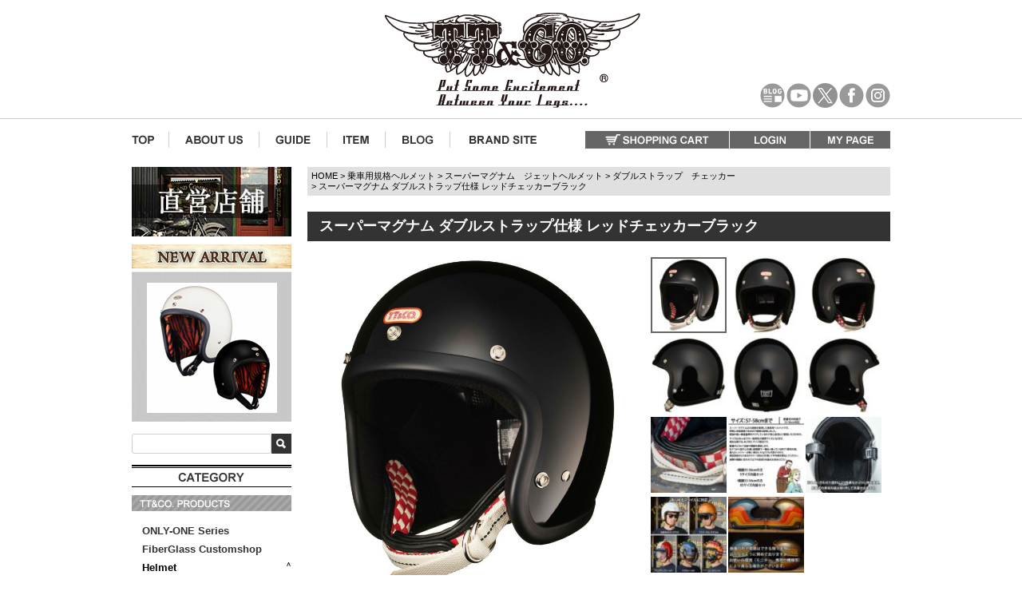

--- FILE ---
content_type: text/html;charset=UTF-8
request_url: https://www.ttandco.com/c/sghelmet/sgjet/tt05dsc/tt05dsrdcbk
body_size: 22218
content:
<!DOCTYPE html>
<html lang="ja"><head>
  <meta charset="UTF-8">
  
  <title>TT&amp;CO. スーパーマグナム ダブルストラップ仕様 レッドチェッカーブラック</title>
  <meta name="viewport" content="width=device-width">


    <meta name="description" content="TT&amp;CO.スーパーマグナム ダブルストラップ仕様 レッドチェッカーブラック  スモールジェットヘルメット　スキャロップ柄　より深く被れて、より小さく見える。被った時の一体感を求めて開発しました。">
    <meta name="keywords" content="ジェットヘルメット,スモールジェットヘルメット,ヘルメット,3/4,open face,">
  
  <link rel="stylesheet" href="https://ttandco.itembox.design/system/fs_style.css?t=20251118042544">
  <link rel="stylesheet" href="https://ttandco.itembox.design/generate/theme4/fs_theme.css?t=20251118042544">
  <link rel="stylesheet" href="https://ttandco.itembox.design/generate/theme4/fs_original.css?t=20251118042544">
  
  <link rel="canonical" href="https://www.ttandco.com/c/sghelmet/sgjet/tt05dsc/tt05dsrdcbk">
  
  
  
  
  <script>
    window._FS=window._FS||{};_FS.val={"tiktok":{"enabled":false,"pixelCode":null},"recaptcha":{"enabled":false,"siteKey":null},"clientInfo":{"memberId":"guest","fullName":"ゲスト","lastName":"","firstName":"ゲスト","nickName":"ゲスト","stageId":"","stageName":"","subscribedToNewsletter":"false","loggedIn":"false","totalPoints":"","activePoints":"","pendingPoints":"","purchasePointExpiration":"","specialPointExpiration":"","specialPoints":"","pointRate":"","companyName":"","membershipCardNo":"","wishlist":"","prefecture":""},"recommend3":{"measurable":true,"recommendable":true,"sandbox":false},"enhancedEC":{"ga4Dimensions":{"userScope":{"login":"{@ member.logged_in @}","stage":"{@ member.stage_order @}"}},"amazonCheckoutName":"Amazonペイメント","measurementId":"G-WVPGZWLTR0","trackingId":"UA-39115871-2","dimensions":{"dimension1":{"key":"log","value":"{@ member.logged_in @}"},"dimension2":{"key":"mem","value":"{@ member.stage_order @}"}}},"shopKey":"ttandco","device":"PC","productType":"1","cart":{"stayOnPage":false}};
  </script>
  
  <script src="/shop/js/webstore-nr.js?t=20251118042544"></script>
  <script src="/shop/js/webstore-vg.js?t=20251118042544"></script>
  
  
    <script defer src="https://analytics.contents.by-fw.jp/script/v0/flywheel.js"></script>
    <script src="https://static.contents.by-fw.jp/flywheelRecommend/v0/flywheelHistory.js"></script>
    <script src="https://static.contents.by-fw.jp/flywheelRecommend/v0/flywheelRecommend.js"></script>
  
  
  
  
  
  
  
    <script type="text/javascript" >
      document.addEventListener('DOMContentLoaded', function() {
        _FS.CMATag('{"fs_member_id":"{@ member.id @}","fs_page_kind":"product","fs_product_url":"tt05dsrdcbk"}')
      })
    </script>
  
  
  <meta name="format-detection" content="telephone=no">

<!-- 共通 -->
<link href="/css/jquery.bxslider.css" rel="stylesheet" type="text/css">

<!-- 0px～767px -->
<link href="/sp/css/smartphone.css" media="only screen and (max-width:767px)" rel="stylesheet" type="text/css">
<link href="/sp/css/common.css" media="only screen and (max-width:767px)" rel="stylesheet" type="text/css">
<link href="/css/fscc-device.css" media="only screen and (max-width:767px)" rel="stylesheet" type="text/css">
<link href="/css/category-device.css" media="only screen and (max-width:767px)" rel="stylesheet" type="text/css">
<link href="/css/product-device.css" media="only screen and (max-width:767px)" rel="stylesheet" type="text/css">

<!-- 768px～ -->
<link href="/css/common.css" media="only screen and (min-width:768px)" rel="stylesheet" type="text/css">
<link href="/css/fscc.css" media="only screen and (min-width:768px)" rel="stylesheet" type="text/css">
<link href="/css/category.css" media="only screen and (min-width:768px)" rel="stylesheet" type="text/css">
<link href="/css/product.css" media="only screen and (min-width:768px)" rel="stylesheet" type="text/css">

<link href="/css/item.css" media="only screen and (min-width:768px)" rel="stylesheet" type="text/css">
<link href="/css/group.css" media="only screen and (min-width:768px)" rel="stylesheet" type="text/css">


<!-- javascript -->
<script type="text/javascript" src="/js/common/functions.js"></script>
<script src="https://ajax.googleapis.com/ajax/libs/jquery/1.10.2/jquery.min.js"></script>
<script type="text/javascript" src="/js/common/jquery.page-scroller.js"></script>
<script type="text/javascript" src="/js/common/sub1-category.js"></script>
<script type="text/javascript" src="/js/common/jquery.bxslider/jquery.bxslider.min.js"></script>
<script type="text/javascript" src="/js/common/sub1-new-arrival.js"></script>


    <script>tolstoyAppKey="634a6157-b288-4211-aeab-b7b0d0b9078c"</script>
    <script type="module"
      async
      src="https://widget.gotolstoy.com/we/widget.js"
    >
    </script>
    <script
      type="text/javascript"
      nomodule
      async
      src="https://widget.gotolstoy.com/widget/widget.js"
    ></script>



<script async src="https://www.googletagmanager.com/gtag/js?id=G-WVPGZWLTR0"></script>

<script><!--
_FS.setTrackingTag('%3Cscript+async+src%3D%22https%3A%2F%2Fs.yimg.jp%2Fimages%2Flisting%2Ftool%2Fcv%2Fytag.js%22%3E%3C%2Fscript%3E%0A%3Cscript%3E%0Awindow.yjDataLayer+%3D+window.yjDataLayer+%7C%7C+%5B%5D%3B%0Afunction+ytag%28%29+%7B+yjDataLayer.push%28arguments%29%3B+%7D%0Aytag%28%7B%22type%22%3A%22ycl_cookie%22%7D%29%3B%0A%3C%2Fscript%3E%0A%3Cscript+async+src%3D%22https%3A%2F%2Fs.yimg.jp%2Fimages%2Flisting%2Ftool%2Fcv%2Fytag.js%22%3E%3C%2Fscript%3E%0A%3Cscript%3E%0Awindow.yjDataLayer+%3D+window.yjDataLayer+%7C%7C+%5B%5D%3B%0Afunction+ytag%28%29+%7B+yjDataLayer.push%28arguments%29%3B+%7D%0Aytag%28%7B%22type%22%3A%22ycl_cookie%22%7D%29%3B%0A%3C%2Fscript%3E%0A%0A++++%3Cscript%3EtolstoyAppKey%3D%22634a6157-b288-4211-aeab-b7b0d0b9078c%22%3C%2Fscript%3E%0A++++%3Cscript+type%3D%22module%22%0A++++++async%0A++++++src%3D%22https%3A%2F%2Fwidget.gotolstoy.com%2Fwe%2Fwidget.js%22%0A++++%3E%0A++++%3C%2Fscript%3E%0A++++%3Cscript%0A++++++type%3D%22text%2Fjavascript%22%0A++++++nomodule%0A++++++async%0A++++++src%3D%22https%3A%2F%2Fwidget.gotolstoy.com%2Fwidget%2Fwidget.js%22%0A++++%3E%3C%2Fscript%3E%0A++++%0A%3C%21--20190827+%E3%82%A2%E3%82%AF%E3%82%B7%E3%83%A7%E3%83%B3%E3%83%AA%E3%83%B3%E3%82%AF%E3%82%AF%E3%83%AA%E3%83%83%E3%82%AF%E8%A8%88%E6%B8%AC%E3%82%BF%E3%82%B0%E3%81%93%E3%81%93%E3%81%8B%E3%82%89--%3E%0A%3Cscript%3Evar+aclink_click_domain+%3D+%27al.ttandco.com%27%3B%3C%2Fscript%3E%0A%3Cscript+src%3D%22%2F%2Fal.ttandco.com%2Fjs%2Fr_v.js%22%3E%3C%2Fscript%3E%0A%0A%3Cscript%3E%0Awindow.dataLayer+%3D+window.dataLayer+%7C%7C+%5B%5D%3B%0AdataLayer.push%28%7B%27member_id%27%3A+%27%7B%40+member.id+%40%7D%27%7D%29%3B%0A%3C%2Fscript%3E%0A%3Cscript+type%3D%22text%2Fjavascript%22%3E%0A++++%28function%28c%2Cl%2Ca%2Cr%2Ci%2Ct%2Cy%29%7B%0A++++++++c%5Ba%5D%3Dc%5Ba%5D%7C%7Cfunction%28%29%7B%28c%5Ba%5D.q%3Dc%5Ba%5D.q%7C%7C%5B%5D%29.push%28arguments%29%7D%3B%0A++++++++t%3Dl.createElement%28r%29%3Bt.async%3D1%3Bt.src%3D%22https%3A%2F%2Fwww.clarity.ms%2Ftag%2F%22%2Bi%3B%0A++++++++y%3Dl.getElementsByTagName%28r%29%5B0%5D%3By.parentNode.insertBefore%28t%2Cy%29%3B%0A++++%7D%29%28window%2C+document%2C+%22clarity%22%2C+%22script%22%2C+%22rb81apgtkn%22%29%3B%0A%3C%2Fscript%3E');
--></script>
</head>
<body class="fs-body-product fs-body-product-tt05dsrdcbk" id="fs_ProductDetails">

<div class="fs-l-page">
<header class="fs-l-header">
<div class="fs-l-header__contents">
<div class="device-pc common"> <a name="pagetop" id="pagetop"></a> 
	<!-- #header -->
	<div id="header">
		<div class="header-outer">
			<div class="clearfix header-inner">
				<h1 class="h-logo"><a href="/"><img src="/images/common/h-logo.png" alt="TT&amp;CO.オンラインショップ" /></a></h1>
				<ul class="sms">
					<li class="h-blog"><a href="/blog/" target="_blank"><img src="/images/common/h-btn-twitter-blank.png" alt="OFICIAL BLOG" /></a></li>
					<li class="h-youtube"><a href="https://www.youtube.com/channel/UCRPuTgc7O6WLstwnw4a01qA" target="_blank"><img src="/images/common/h-btn-twitter-blank.png" alt="Youtube" /></a></li>
					<li class="twitter"><a href="https://twitter.com/TTANDCOMPANY" target="_blank"><img src="/images/common/h-btn-twitter-blank.png" alt="Twitter" /></a></li>
					<li class="facebook"><a href="https://www.facebook.com/ttandcojapan" target="_blank"><img src="/images/common/h-btn-twitter-blank.png" alt="Facebook" /></a></li>
					<li class="instagram"><a href="https://www.instagram.com/ttandco_japan/" target="_blank"><img src="/images/common/h-btn-twitter-blank.png" alt="Instagram" /></a></li>
				</ul>
			</div>
		</div>
		<div class="clearfix h-contents">
			<ul class="clearfix h-nav">
				<li><a href="/"><img src="/images/common/h-nav-top.png" alt="TT&amp;CO. TOP" /></a></li>
				<li><a href="/f/about_us"><img src="/images/common/h-nav-aboutus.png" alt="ABOUT US" /></a></li>
				<li><a href="/p/about/shipping-payment"><img src="/images/common/h-nav-guide.png" alt="GUIDE" /></a></li>
				<li><a href="https://www.ttandco.com/p/search?keyword="><img src="/images/common/h-nav-item.png" alt="ITEM" /></a></li>
				<li><a href="/blog/"><img src="/images/common/h-nav-blog.png" alt="OFFICIAL BLOG" /></a></li>
				<li><a href="https://ttandco.co.jp/" target="_blank"><img src="/images/common/h-nav-brand.png" alt="GLOBAL SITE" /></a></li>
			</ul>
			<ul class="clearfix h-menu">
				<li class="login"><a href="/p/cart"><img src="/images/common/h-menu-cart.png" alt="SHOPPING CART" /></a></li>
				<li class="login"><a href="/p/login"><img src="/images/common/h-menu-login.png" alt="LOGIN" /></a></li>
				<li class="mypage"><a href="/my/top"><img src="/images/common/h-menu-mypage.png" alt="MY PAGE" /></a></li>
			</ul>
		</div>
	</div>
	


	<!--/#header-->
<!--<div class="h-holiday">
		<h2>店舗営業日の変更について</h2>
		<div dir="ltr">-->
		  <p><!--いつもTT&amp;CO.をご覧頂き誠に有難うございます。<br>
			  このたび当店では、<strong>2025年4月1日より定休日を以下の通り変更</strong>させていただくこととなりました。<br><Br>
			 【新しい定休日】<Br>
			  <strong>・毎週水曜日<Br>・年末年始<br>・お盆期間<br>・イベント参加時<br>・その他不定期</strong><br><br>
				変更によりご不便をおかけする場合があるかと存じますが、何卒ご理解とご協力のほど、よろしくお願い申し上げます。<br>-->
<!--			  <a href="https://www.ttandco.com/blog/2025/03/%e3%80%90%e3%81%8a%e7%9f%a5%e3%82%89%e3%81%9b%e3%80%91%e5%ba%97%e8%88%97%e5%96%b6%e6%a5%ad%e6%97%a5%e3%81%ae%e5%a4%89%e6%9b%b4%e3%81%ab%e3%81%a4%e3%81%84%e3%81%a6/" target="_blank">詳細についてはこちらをご覧ください。</a></p>
		</div>
</div>	-->
<!--<div class="h-holiday">
		<h2>ゴールデンウィーク期間中の出荷業務お休みのお知らせ</h2>
		<div dir="ltr">
		  <p>
			  <a href="https://www.ttandco.com/blog/2025/04/%e3%82%b4%e3%83%bc%e3%83%ab%e3%83%87%e3%83%b3%e3%82%a6%e3%82%a3%e3%83%bc%e3%82%af%e6%9c%9f%e9%96%93%e4%b8%ad%e3%81%ae%e5%87%ba%e8%8d%b7%e6%a5%ad%e5%8b%99%e3%81%8a%e4%bc%91%e3%81%bf%e3%81%ae%e3%81%8a-3/" target="_blank">詳細についてはこちらをご覧ください。</a></p>
		</div>
</div>	-->
	
<!--<div class="h-holiday">
		<h2>4/7(月)店舗営業時間変更のお知らせ</h2>
		<div dir="ltr">
		  <p>いつもTT&amp;CO.をご覧頂き誠に有難うございます。<br>
				誠に勝手ながら、<strong>4/7(月曜日)</strong>は、<br>
				<strong>THE HELMET HOUSE TOKYO. (店舗)</strong>の<strong>営業時間を変更</strong>いたします。<br><Br>
				 THE HELMET HOUSE TOKYO. (店舗)<Br>
				 営業時間：<strong>13:00~16:00</strong><br><br>
				ご迷惑をお掛け致しますが、宜しくお願い致します。<br>
		    <a href="https://www.ttandco.com/blog/2025/03/4-7%e6%9c%88%e5%ba%97%e8%88%97%e5%96%b6%e6%a5%ad%e6%99%82%e9%96%93%e5%a4%89%e6%9b%b4%e3%81%ae%e3%81%8a%e7%9f%a5%e3%82%89%e3%81%9b/" target="_blank">詳細についてはこちらをご覧ください。</a></p>
		</div>
	</div>-->
	<!--<div class="h-holiday">
		<h2>年末年始休業のお知らせ</h2>
		<div dir="ltr">
			<p>いつもTT&amp;CO.をご覧頂き誠に有難うございます。<br>
			誠に勝手ながら、下記の通りお休みを頂きます。<br>
			ご迷惑をお掛け致しますが、御了承の元ご注文下さい。<br>
			<br>
			＜記＞<br>
			◆発送業務休業 2024年12月30日～2025年1月6日<br>
			◆THE HELMET HOUSE TOKYO.（店舗）休業期間 2024年12月31日～2025年1月3日<br>
			2024年12月30日 以降のご注文分は、2025年1月6日より順番に出荷を致します。<br>
			休業中の混雑により出荷まで数日いただく場合もございます。 予めご了承ください。<br>
			また、休業期間中の問い合わせ等へのご返答につきましても、2025年1月6日以降から順次となりますのでご了承ください。<br>
			ご迷惑をお掛け致しますが、宜しくお願い致します。<br>
			<br>
			Please be informed that our company will be totally closed from Dec 30th, 2024 to Jan 6th,2025 as year-end and New Year Holiday.</p>
		</div>
	</div>-->
	<!--<div class="h-holiday">
		<h2>店舗営業時間の変更のお知らせ</h2>
		<div dir="ltr">
            <p>いつもTT&amp;CO.をご覧頂き誠に有難うございます。<br>
              誠に勝手ながら、<b>12/20(金曜日)</b>は、<br>
			<b>THE HELMET HOUSE TOKYO. (店舗)</b>を<b>15時閉店</b>とさせていただきます。<br>
              ご迷惑をお掛け致しますが、宜しくお願い致します。</p>
			<p><a style="text-decoration: underline;" href="https://www.ttandco.com/blog/2024/12/12-13%e9%87%91%e6%9b%9c%e6%97%a5%e5%ba%97%e8%88%97%e5%96%b6%e6%a5%ad%e6%99%82%e9%96%93%e3%81%ae%e5%a4%89%e6%9b%b4%e3%81%ae%e3%81%8a%e7%9f%a5%e3%82%89%e3%81%9b/" moz-do-not-send="true"><b>詳しい内容はこちらからご確認ください。</b></a></p>
	  </div>
	</div>-->
</div>
<!-- /.device-pc -->
<div class="device-sp common">
	<div id="header-sp">
		<div class="clearfix h-signboard">
			<h1><a href="/"><img src="/sp/images/common/h-logo.png" alt="TT&amp;CO.オンラインショップ" /></a></h1>
			<div class="h-btn-sns"><a href="https://twitter.com/TTANDCOMPANY" target="_blank"><img src="/sp/images/common/sp-h-twit.png" alt="Official Twitter" /></a><a href="//www.facebook.com/ttandcompany/" target="_blank"><img src="/sp/images/common/sp-h-fb.png" alt="Official Facebook Account" /></a><a href="/blog/" target="_blank"><img src="/sp/images/common/sp-h-blog.png" alt="Official Blog" /></a><a href="https://www.youtube.com/channel/UCRPuTgc7O6WLstwnw4a01qA" target="_blank"><img src="/sp/images/common/sp-h-youtube.png" alt="Official Blog" /></a><a href="https://www.instagram.com/ttandco_japan/" target="_blank"><img src="/sp/images/common/sp-h-inst.png" alt="Official Instagram Account" /></a></div>
		</div>
		<div class="h-nav">
			<ul class="clearfix">
				<li><a href="/p/cart"><img src="/sp/images/common/h-nav-cart.png" alt="カートを見る" /></a></li>
				<li><a href="/p/login?_ga=1.3533232.1420493885.1427174907"><img src="/sp/images/common/h-nav-login.png" alt="ログイン" /></a></li>
				<li><a href="/p/register"><img src="/sp/images/common/h-nav-register.png" alt="新規会員登録" /></a></li>
				<li><a href="/p/about/shipping-payment?_ga=1.50000166.1295330198.1426147613"><img src="/sp/images/common/h-nav-guide.png" alt="ご利用ガイド" /></a></li>
				<li><a href="/contact.php"><img src="/sp/images/common/h-nav-contact.png" alt="お問い合わせ" /></a></li>
			</ul>
		</div>
		<div class="search-area"><script type="text/javascript">function ShowFormGuide(obj,GuideSentence) {
				  // 入力案内を表示
				  if( obj.value == '' ) {
					 obj.value = GuideSentence;
					 obj.style.color = '#808080';
				  }
			   }
			   function HideFormGuide(obj,GuideSentence) {
				  // 入力案内を消す
				  if( obj.value == GuideSentence ) {
					 obj.value='';
					 obj.style.color = '#000000';
				  }
			   }</script>
			<form action="/p/search" method="post">
				<ul class="clearfix">
					<li class="txt-search">
						<input type="text" name="keyword" class="FS2_Search_textarea" maxlength="1000" value="ブランド、商品名、キーワードで探す" style="color: rgb(128, 128, 128);" onfocus="HideFormGuide(this,'ブランド、商品名、キーワードで探す');" onblur="ShowFormGuide(this,'ブランド、商品名、キーワードで探す');" />
					</li>
					<li class="btn-search">
						<input type="image" src="/sp/images/common/h-btn-search.png" alt="検索" />
					</li>
				</ul>
			</form>
		</div>
	</div>
	<!-- /.header-sp --> 

<style>
.h-holiday-sp {
    background: #fff;
    width: 96%;
    margin: 20px auto;
    padding: 1px 20px;
    box-sizing: border-box;
    border: dashed #ccc 2px;
    -display: none;
}
</style>
	<!--/#header-->
	
<!--<div class="h-holiday-sp">
		<h2>店舗営業日の変更について</h2>
		<div dir="ltr">-->
		  <p><!--いつもTT&amp;CO.をご覧頂き誠に有難うございます。<br>
				このたび当店では、<strong>2025年4月1日より定休日を以下の通り変更</strong>させていただくこととなりました。<br><Br>
			 【新しい定休日】<Br>
			  <strong>・毎週水曜日<Br>・年末年始<br>・お盆期間<br>・イベント参加時<br>・その他不定期</strong><br><br>
				変更によりご不便をおかけする場合があるかと存じますが、何卒ご理解とご協力のほど、よろしくお願い申し上げます。<br>-->
<!--		    <a href="https://www.ttandco.com/blog/2025/03/%e3%80%90%e3%81%8a%e7%9f%a5%e3%82%89%e3%81%9b%e3%80%91%e5%ba%97%e8%88%97%e5%96%b6%e6%a5%ad%e6%97%a5%e3%81%ae%e5%a4%89%e6%9b%b4%e3%81%ab%e3%81%a4%e3%81%84%e3%81%a6/" target="_blank">詳細についてはこちらをご覧ください。</a></p>
		</div>
	</div>-->	
	
<!--<div class="h-holiday-sp">
		<h2>ゴールデンウィーク期間中の出荷業務お休みのお知らせ</h2>
		<div dir="ltr">
		  <p>
			  <a href="https://www.ttandco.com/blog/2025/04/%e3%82%b4%e3%83%bc%e3%83%ab%e3%83%87%e3%83%b3%e3%82%a6%e3%82%a3%e3%83%bc%e3%82%af%e6%9c%9f%e9%96%93%e4%b8%ad%e3%81%ae%e5%87%ba%e8%8d%b7%e6%a5%ad%e5%8b%99%e3%81%8a%e4%bc%91%e3%81%bf%e3%81%ae%e3%81%8a-3/" target="_blank">詳細についてはこちらをご覧ください。</a></p>
		</div>
	</div>	-->
	
<!--<div class="h-holiday-sp">
		<h2>4/7(月)店舗営業時間変更のお知らせ</h2>
		<div dir="ltr">
			 <p>いつもTT&amp;CO.をご覧頂き誠に有難うございます。<br>
				誠に勝手ながら、<strong>4/7(月曜日)</strong>は、<br>
				<strong>THE HELMET HOUSE TOKYO. (店舗)</strong>の<strong>営業時間を変更</strong>いたします。<br><br>
				 THE HELMET HOUSE TOKYO. (店舗)<br>
				 営業時間：<strong>13:00~16:00</strong><br><br>
				ご迷惑をお掛け致しますが、宜しくお願い致します。<br>
			  <a href="https://www.ttandco.com/blog/2025/03/4-7%e6%9c%88%e5%ba%97%e8%88%97%e5%96%b6%e6%a5%ad%e6%99%82%e9%96%93%e5%a4%89%e6%9b%b4%e3%81%ae%e3%81%8a%e7%9f%a5%e3%82%89%e3%81%9b/" target="_blank">詳細についてはこちらをご覧ください。</a></p>
		</div>
	</div>-->
	
	<!--<div class="h-holiday-sp">
		<h2>年末年始休業のお知らせ</h2>
		<div dir="ltr">
			<p>いつもTT&amp;CO.をご覧頂き誠に有難うございます。<br>
			誠に勝手ながら、下記の通りお休みを頂きます。<br>
			ご迷惑をお掛け致しますが、御了承の元ご注文下さい。<br>
			<br>
			＜記＞<br>
			◆発送業務休業 2024年12月30日～2025年1月6日<br>
			◆THE HELMET HOUSE TOKYO.（店舗）休業期間 2024年12月31日～2025年1月3日<br>
			2024年12月30日 以降のご注文分は、2025年1月6日より順番に出荷を致します。<br>
			休業中の混雑により出荷まで数日いただく場合もございます。 予めご了承ください。<br>
			また、休業期間中の問い合わせ等へのご返答につきましても、2025年1月6日以降から順次となりますのでご了承ください。<br>
			ご迷惑をお掛け致しますが、宜しくお願い致します。<br>
			<br>
			Please be informed that our company will be totally closed from Dec 30th, 2024 to Jan 6th,2025 as year-end and New Year Holiday.</p>
		</div>
	</div>-->
	<!--<div class="h-holiday-sp">
		<h2>1/17(金曜日)店舗営業時間の変更のお知らせ</h2>
		<div dir="ltr">
            <p>いつもTT&amp;CO.をご覧頂き誠に有難うございます。<br>
				誠に勝手ながら、<b>1/17(金曜日)</b>は、<b>THE HELMET HOUSE TOKYO. (店舗)を15時閉店</b>とさせていただきます。<br>
ご迷惑をお掛け致しますが、宜しくお願い致します。</p>

	  </div>
	</div>-->
</div>
<!-- /.device-sp -->
</div>
</header>
<main class="fs-l-main fs-l-product2"><div id="fs-page-error-container" class="fs-c-panelContainer">
  
  
</div>
<!-- #sub1 -->
<div id="sub1" class="common device-pc">
	<div class="official_bnr"><a href="/official/"><img src="/images/common/201714_tt_web_shop_baneer02.jpg" alt="OFFICIAL SHOP"></a></div>
	<div class="new-arrival"><a href="https://www.ttandco.com/c/noveltyhelmet/500tx/500TX-d"><img src="/images/common/new_banner004.jpg" alt="NEW ARRIVAL" /></a> </div>
	<div class="search">
		<form action="/p/search" method="get" id="FORM">
			<div class="clearfix">
				<div class="input-keyword">
					<input type="text" name="keyword" maxlength="1000" value="">
				</div>
				<div class="btn-search">
					<input src="/images/common/s1-btn-search.png" type="image" value="検索" alt="検索">
				</div>
			</div>
		</form>
	</div>
	<div class="category">
		<div class="heading"><img src="/images/common/s1-t-category.png" alt="CATEGORY"></div>
		<div class="sub-heading"><img src="/images/common/s1-st-cat-ttco.png" alt="TT&amp;CO. PRODUCTS"></div>
		<ul>
<!--			<li><span><a href="/c/jandt">JASON MOMOA &amp; TT&amp;CO.</a></span></li>
-->			<li><span><a href="/c/only1">ONLY-ONE&nbsp;Series</a></span></li>
		  <li><span><a href="/c/mitl">FiberGlass Customshop</a></span></li>
			<!--<li><span><a href="/c/mchal">McHAL</a></span>
				<ul>
					<li>-<a href="/c/mitl/res">レジスタル</a></li>
					<li>-<a href="/c/mitl/500first">500-TX ファースト</a></li>
					<li>-<a href="/c/mitl/chg">チョッパーヘルメット</a></li>
					<li>-<a href="/c/mitl/mtlh">MEETS TO LOCAL HEROS</a></li>
					<li>-<a href="/c/mitl/mchal">McHAL</a></li>
					<li>-<a href="/c/mitl/protector">プロテクター</a></li>
					<li>-<a href="/c/mitl/moto3">MOTO3</a></li>
				</ul>
			</li>-->
			<li class="open-cat"><span class="open-s1 opened">Helmet</span>
				<ul class="close">
					<li>-<a href="/c/noveltyhelmet/half">ハーフヘルメット</a></li>
					<li>-<a href="/c/noveltyhelmet/500tx">500-TX ジェットヘルメット</a></li>
					<!--<li>-<a href="/c/hwytt/hwytt">HWY X TT&CO.</a> </li>-->
                    <li>-<a href="/c/sghelmet/motomoto3sg">モトモト3 SG／DOT</a> </li>
                    <li>-<a href="/c/sghelmet/starsg">スター SG/DOT</a> </li>
					<li>-<a href="/c/sghelmet/sgjet">スーパーマグナムジェットヘルメット</a></li>
					<li>-<a href="/c/sghelmet/sgmaskjet">マスク付ジェットヘルメット</a></li>
					<li>-<a href="/c/sghelmet/tcsg">トゥーカッター SG/DOT</a></li>
					<li>-<a href="/c/noveltyhelmet/tt05xxl">スーパーマグナム XXLサイズ</a></li>
                                        <li>-<a href="/c/noveltyhelmet/motomoto3st/motomoto3st">モトモト3 XXLサイズ</a></li>
					<li>-<a href="/c/faceguard">フェイスガード</a></li>
				</ul>
			</li>
			<li><span><a href="/c/ttgg">TT&nbsp;Goggles</a></span></li>
			<li><span><a href="/c/shield">Shield&nbsp;</a></span>
			<li><span><a href="/c/mvisor">Visor&nbsp;</a></span>	
			</li>
			<li><span class="open-s1">Leather's&nbsp;/&nbsp;Accessory</span>
				<ul class="close">
					<li>-<a href="/c/st">ステッカー</a></li>
					<li>-<a href="/c/ts">アパレル</a></li>
					<li>-<a href="/c/leather/keyring">キーホルダー</a></li>
                    <li>-<a href="/c/leather/tb">ツールバッグ</a></li>
					<li>-<a href="/c/leather/wallet">ウォレット</a></li>
                     <li>-<a href="/fs/ttandco/c/Globe">グローブ</a></li>
					<li>-<a href="/c/leather/sbag">バッグ</a> </li>
                    <li>-<a href="/c/leather/pouch">ポーチ</a> </li>
                    <li>-<a href="/c/leather/belt">ベルト</a> </li>
					<li>-<a href="/c/bag">ヘルメットバッグ</a></li>
					<li>-<a href="/c/mug">マグカップ</a> </li>
                    
				</ul>
			</li>
            <li><span><a href="/c/parts">バイクカスタムパーツ</a></span> </li>
            <li><span><a href="/c/parts/etc">ETC</a></span> </li>
            <li><span><a href="/c/fc">FULL COUNT</a></span> </li>
            <li><span><a href="/c/viseclothing">VISE CLOTHING</a></span> </li>
			<li><span><a href="/c/cyclezombies">CYCLE ZOMBIES</a></span> </li>
			<li><span><a href="/c/sg">DECADE</a></span> </li>
            <li><span class="open-s1">APPAREL</span>
				<ul class="close">
                	<li>-<a href="/c/ts">全商品</a></li>
					<li>-<a href="/c/ts/hiro-patina-artstudio-apparel">HIRO パティーナアートスタジオ アパレル</a></li>
				</ul>
			</li>           
            
           <li><span><a href="/fs/ttandco/c/new"><!--<img src="/images/common/s1-sst-new.png" alt="-->New&nbsp;Item<!--" />--></a></span> </li>
			<!--<li><span><a href="/fs/ttandco/c/outlet/">Outlet</a></span> </li>-->
			<li><span><a href="/choiceguide/"><!--<img src="/images/common/s1-sst-choice.png" alt="-->Choice&nbsp;Guide<!--" />--></a></span> </li>		</ul>
	</div>
	<div class="guide">
		<div class="heading"><img src="/images/common/s1-t-guide.png" alt="GUIDE"></div>
		<ul>
			<li><a href="/p/about/return-policy"><img src="/images/common/s1-sst-koukan.png" alt="交換・返品について"></a></li>


			<li><a href="/p/about/shipping-payment"><img src="/images/common/s1-btn-guide-payment.png" alt="配送・お支払いについて"></a></li>
			<li><a href="/p/about/terms"><img src="/images/common/s1-btn-guide-company.png" alt="会社概要"></a></li>
			<li><a href="/shoplist.php"><img src="/images/common/s1-btn-guide-shop.png" alt="取扱店様"></a></li>
			<li><a href="/p/login"><img src="/images/common/s1-btn-guide-register.png" alt="新規会員登録"></a></li>
			<li><a href="/p/login"><img src="/images/common/s1-btn-guide-login.png" alt="ログイン"></a></li>
			<li><a href="/my/top"><img src="/images/common/s1-btn-guide-mypage.png" alt="マイページ"></a></li>
			<li><a href="/contact.php"><img src="/images/common/s1-btn-guide-contact.png" alt="お問い合わせ"></a></li>
			<li><a href="/p/about/terms"><img src="/images/common/s1-btn-guide-tokusyo.png" alt="特定商取引法に基づく表記"></a></li>
			<li><a href="/p/about/privacy-policy"><img src="/images/common/s1-btn-guide-privacy.png" alt="プライバシーポリシー"></a></li>
			<li><a href="/blog/category/saiyou/"><img src="/images/common/s1-btn-guide-saiyou.png" alt="採用情報"></a></li>
		</ul>
	</div>
	<div class="link">
		<ul>
			<li><a href="https://ttandco.co.jp/" target="_blank"><img src="/images/common/s1-btn-brandsite.png" alt="ブランドサイトはこちら"></a></li>
			<li><a href="/blog/"><img src="/images/common/s1-btn-blog.png" alt="最新情報やセール品などお得な情報満載！ブログはこちらから"></a></li>
			<li><a href="https://ttandcoglobal.com/" target="_blank"><img src="/images/common/s1-btn-global.png" alt="GLOBAL OFFICIAL SHOPPING SITE"></a></li>
			<li><a href="https://www.instagram.com/ttandco_japan/" target="_blank"><img src="/images/common/s1-btn-instagram.png" alt="Instagram"></a></li>
			<li><a href="https://www.facebook.com/ttandcojapan" target="_blank"><img src="/images/common/s1-btn-facebook.png" alt="毎日更新！Facebookページはこちらから"></a></li>
			<li><a href="//www.youtube.com/user/ttandcojapan" target="_blank"><img src="/images/common/s1-btn-youtube.png" alt="動画を配信中！YouTubeページはこちらから"></a></li>
			<li><a href="/blog/category/%e3%83%a1%e3%83%87%e3%82%a3%e3%82%a2%e6%8e%b2%e8%bc%89/" target="_blank"><img src="/images/common/s1-btn-media.png" alt="メディアに掲載されました！メディア掲載ページはこちらから"></a></li>
			<li><a href="//www.rakuten.co.jp/tt-and-co/" target="_blank"><img src="/images/common/s1-btn-rakuten.png" alt="お買い得商品満載！楽天市場店はこちらから"></a></li>
			<li><a href="//store.shopping.yahoo.co.jp/ttandco/search.html" target="_blank"><img src="/images/common/s1-btn-yahoo.png" alt="お買い得商品満載！Yahoo!ショッピング店はこちらから"></a></li>
			<li><a href="https://www.amazon.co.jp/TTANDCO" target="_blank"><img src="/images/common/s1-btn-amazon.png" alt="お買い得商品満載！Amazon店はこちらから"></a></li>
		</ul>
	</div>
</div>
<!-- /#sub1 -->
<section class="fs-l-pageMain"><!-- **パンくずリストパーツ （システムパーツ） ↓↓ -->
<nav class="fs-c-breadcrumb">
<ol class="fs-c-breadcrumb__list">
<li class="fs-c-breadcrumb__listItem">
<a href="/">HOME</a>
</li>
<li class="fs-c-breadcrumb__listItem">
<a href="/c/sghelmet">乗車用規格ヘルメット</a>
</li>
<li class="fs-c-breadcrumb__listItem">
<a href="/c/sghelmet/sgjet">スーパーマグナム　ジェットヘルメット</a>
</li>
<li class="fs-c-breadcrumb__listItem">
<a href="/c/sghelmet/sgjet/tt05dsc">ダブルストラップ　チェッカー</a>
</li>
<li class="fs-c-breadcrumb__listItem">
スーパーマグナム ダブルストラップ仕様 レッドチェッカーブラック
</li>
</ol>
</nav>
<!-- **パンくずリストパーツ （システムパーツ） ↑↑ -->
<!--<div class="official_bnr">
    	<a href="/fs/ttandco/c/sgjet"><img src="/images/common/tt_campaign_main.jpg" alt="スーパーマグナム送料無料キャンペーン！4月30日まで！" / width="100%"></a>
    </div>
<br />-->
<div class="device-pc"><div class="product_comment-2"><div class="item-contents">
  <div class="item-name">スーパーマグナム ダブルストラップ仕様 レッドチェッカーブラック </div></div>
</div></div>

<div class="device-sp"><div class="product_comment-5"></div></div>

<!-- **商品詳細エリア（システムパーツグループ）↓↓ -->
<form id="fs_form">
<input type="hidden" name="productId" value="1474">

<div class="fs-l-productLayout fs-system-product" data-product-id="1474" data-vertical-variation-no="" data-horizontal-variation-no=""><div class="device-pc"><div class="img-thumb">
<!-- **商品画像パーツ（システムパーツ ）↓↓ -->
<div class="fs-c-productMainImage">
  
  <div class="fs-c-productMainImage__image">
    <img src="https://ttandco.itembox.design/product/014/000000001474/000000001474-01-l.jpg?t&#x3D;20260128191601" alt="">
  </div>
  
  <div class="fs-c-productMainImage__expandButton fs-c-buttonContainer">
    <button type="button" class="fs-c-button--viewExtendedImage fs-c-button--plain">
<span class="fs-c-button__label">画像拡大</span>
</button>
  </div>
  <aside class="fs-c-productImageModal" style="display: none;">
    <div class="fs-c-productImageModal__inner">
      <span class="fs-c-productImageModal__close" role="button" aria-label="閉じる"></span>
      <div class="fs-c-productImageModal__contents">
        <div class="fs-c-productImageModalCarousel fs-c-slick">
          <div class="fs-c-productImageModalCarousel__track">
          
            <div>
              <figure class="fs-c-productImageModalCarousel__figure">
                
                <img data-lazy="https://ttandco.itembox.design/product/014/000000001474/000000001474-01-xl.jpg?t&#x3D;20260128191601" alt="" src="https://ttandco.itembox.design/item/src/loading.svg?t&#x3D;20251118042544" class="fs-c-productImageModalCarousel__figure__image">
              </figure>
            </div>
          
            <div>
              <figure class="fs-c-productImageModalCarousel__figure">
                
                <img data-lazy="https://ttandco.itembox.design/product/014/000000001474/000000001474-02-xl.jpg?t&#x3D;20260128191601" alt="" src="https://ttandco.itembox.design/item/src/loading.svg?t&#x3D;20251118042544" class="fs-c-productImageModalCarousel__figure__image">
              </figure>
            </div>
          
            <div>
              <figure class="fs-c-productImageModalCarousel__figure">
                
                <img data-lazy="https://ttandco.itembox.design/product/014/000000001474/000000001474-03-xl.jpg?t&#x3D;20260128191601" alt="" src="https://ttandco.itembox.design/item/src/loading.svg?t&#x3D;20251118042544" class="fs-c-productImageModalCarousel__figure__image">
              </figure>
            </div>
          
            <div>
              <figure class="fs-c-productImageModalCarousel__figure">
                
                <img data-lazy="https://ttandco.itembox.design/product/014/000000001474/000000001474-04-xl.jpg?t&#x3D;20260128191601" alt="" src="https://ttandco.itembox.design/item/src/loading.svg?t&#x3D;20251118042544" class="fs-c-productImageModalCarousel__figure__image">
              </figure>
            </div>
          
            <div>
              <figure class="fs-c-productImageModalCarousel__figure">
                
                <img data-lazy="https://ttandco.itembox.design/product/014/000000001474/000000001474-05-xl.jpg?t&#x3D;20260128191601" alt="" src="https://ttandco.itembox.design/item/src/loading.svg?t&#x3D;20251118042544" class="fs-c-productImageModalCarousel__figure__image">
              </figure>
            </div>
          
            <div>
              <figure class="fs-c-productImageModalCarousel__figure">
                
                <img data-lazy="https://ttandco.itembox.design/product/014/000000001474/000000001474-06-xl.jpg?t&#x3D;20260128191601" alt="" src="https://ttandco.itembox.design/item/src/loading.svg?t&#x3D;20251118042544" class="fs-c-productImageModalCarousel__figure__image">
              </figure>
            </div>
          
            <div>
              <figure class="fs-c-productImageModalCarousel__figure">
                
                <img data-lazy="https://ttandco.itembox.design/product/014/000000001474/000000001474-07-xl.jpg?t&#x3D;20260128191601" alt="" src="https://ttandco.itembox.design/item/src/loading.svg?t&#x3D;20251118042544" class="fs-c-productImageModalCarousel__figure__image">
              </figure>
            </div>
          
            <div>
              <figure class="fs-c-productImageModalCarousel__figure">
                
                <img data-lazy="https://ttandco.itembox.design/product/014/000000001474/000000001474-17-xl.jpg?t&#x3D;20260128191601" alt="" src="https://ttandco.itembox.design/item/src/loading.svg?t&#x3D;20251118042544" class="fs-c-productImageModalCarousel__figure__image">
              </figure>
            </div>
          
            <div>
              <figure class="fs-c-productImageModalCarousel__figure">
                
                <img data-lazy="https://ttandco.itembox.design/product/014/000000001474/000000001474-18-xl.jpg?t&#x3D;20260128191601" alt="" src="https://ttandco.itembox.design/item/src/loading.svg?t&#x3D;20251118042544" class="fs-c-productImageModalCarousel__figure__image">
              </figure>
            </div>
          
            <div>
              <figure class="fs-c-productImageModalCarousel__figure">
                
                <img data-lazy="https://ttandco.itembox.design/product/014/000000001474/000000001474-19-xl.jpg?t&#x3D;20260128191601" alt="" src="https://ttandco.itembox.design/item/src/loading.svg?t&#x3D;20251118042544" class="fs-c-productImageModalCarousel__figure__image">
              </figure>
            </div>
          
            <div>
              <figure class="fs-c-productImageModalCarousel__figure">
                
                <img data-lazy="https://ttandco.itembox.design/product/014/000000001474/000000001474-20-xl.jpg?t&#x3D;20260128191601" alt="" src="https://ttandco.itembox.design/item/src/loading.svg?t&#x3D;20251118042544" class="fs-c-productImageModalCarousel__figure__image">
              </figure>
            </div>
          
          </div>
        </div>
      </div>
    </div>
  </aside>
</div>
<div class="fs-c-productThumbnail">

  
    <figure class="fs-c-productThumbnail__image is-active">
      <img src="https://ttandco.itembox.design/product/014/000000001474/000000001474-01-xs.jpg?t&#x3D;20260128191601" alt=""
        data-main-image-url="https://ttandco.itembox.design/product/014/000000001474/000000001474-01-l.jpg?t&#x3D;20260128191601"
        data-main-image-alt=""
        
        >
      
    </figure>
  

  
    <figure class="fs-c-productThumbnail__image">
      <img src="https://ttandco.itembox.design/product/014/000000001474/000000001474-02-xs.jpg?t&#x3D;20260128191601" alt=""
        data-main-image-url="https://ttandco.itembox.design/product/014/000000001474/000000001474-02-l.jpg?t&#x3D;20260128191601"
        data-main-image-alt=""
        
        >
      
    </figure>
  

  
    <figure class="fs-c-productThumbnail__image">
      <img src="https://ttandco.itembox.design/product/014/000000001474/000000001474-03-xs.jpg?t&#x3D;20260128191601" alt=""
        data-main-image-url="https://ttandco.itembox.design/product/014/000000001474/000000001474-03-l.jpg?t&#x3D;20260128191601"
        data-main-image-alt=""
        
        >
      
    </figure>
  

  
    <figure class="fs-c-productThumbnail__image">
      <img src="https://ttandco.itembox.design/product/014/000000001474/000000001474-04-xs.jpg?t&#x3D;20260128191601" alt=""
        data-main-image-url="https://ttandco.itembox.design/product/014/000000001474/000000001474-04-l.jpg?t&#x3D;20260128191601"
        data-main-image-alt=""
        
        >
      
    </figure>
  

  
    <figure class="fs-c-productThumbnail__image">
      <img src="https://ttandco.itembox.design/product/014/000000001474/000000001474-05-xs.jpg?t&#x3D;20260128191601" alt=""
        data-main-image-url="https://ttandco.itembox.design/product/014/000000001474/000000001474-05-l.jpg?t&#x3D;20260128191601"
        data-main-image-alt=""
        
        >
      
    </figure>
  

  
    <figure class="fs-c-productThumbnail__image">
      <img src="https://ttandco.itembox.design/product/014/000000001474/000000001474-06-xs.jpg?t&#x3D;20260128191601" alt=""
        data-main-image-url="https://ttandco.itembox.design/product/014/000000001474/000000001474-06-l.jpg?t&#x3D;20260128191601"
        data-main-image-alt=""
        
        >
      
    </figure>
  

  
    <figure class="fs-c-productThumbnail__image">
      <img src="https://ttandco.itembox.design/product/014/000000001474/000000001474-07-xs.jpg?t&#x3D;20260128191601" alt=""
        data-main-image-url="https://ttandco.itembox.design/product/014/000000001474/000000001474-07-l.jpg?t&#x3D;20260128191601"
        data-main-image-alt=""
        
        >
      
    </figure>
  

  
    <figure class="fs-c-productThumbnail__image">
      <img src="https://ttandco.itembox.design/product/014/000000001474/000000001474-17-xs.jpg?t&#x3D;20260128191601" alt=""
        data-main-image-url="https://ttandco.itembox.design/product/014/000000001474/000000001474-17-l.jpg?t&#x3D;20260128191601"
        data-main-image-alt=""
        
        >
      
    </figure>
  

  
    <figure class="fs-c-productThumbnail__image">
      <img src="https://ttandco.itembox.design/product/014/000000001474/000000001474-18-xs.jpg?t&#x3D;20260128191601" alt=""
        data-main-image-url="https://ttandco.itembox.design/product/014/000000001474/000000001474-18-l.jpg?t&#x3D;20260128191601"
        data-main-image-alt=""
        
        >
      
    </figure>
  

  
    <figure class="fs-c-productThumbnail__image">
      <img src="https://ttandco.itembox.design/product/014/000000001474/000000001474-19-xs.jpg?t&#x3D;20260128191601" alt=""
        data-main-image-url="https://ttandco.itembox.design/product/014/000000001474/000000001474-19-l.jpg?t&#x3D;20260128191601"
        data-main-image-alt=""
        
        >
      
    </figure>
  

  
    <figure class="fs-c-productThumbnail__image">
      <img src="https://ttandco.itembox.design/product/014/000000001474/000000001474-20-xs.jpg?t&#x3D;20260128191601" alt=""
        data-main-image-url="https://ttandco.itembox.design/product/014/000000001474/000000001474-20-l.jpg?t&#x3D;20260128191601"
        data-main-image-alt=""
        
        >
      
    </figure>
  

</div>
<!-- **商品画像パーツ（システムパーツ）↑↑ -->
</div></div>
<div class="device-sp"><div class="img-thumb">
<!-- **商品画像パーツ・フリック（システムパーツ ）↓↓ -->
<div class="fs-c-productCarouselMainImage">
  <div class="fs-c-productCarouselMainImage__carousel fs-c-slick" id="fs_productCarouselMainImage">
    
      
        <figure class="fs-c-productCarouselMainImage__image" aria-hidden="true" tabindex="-1" data-sub-image-url="https://ttandco.itembox.design/product/014/000000001474/000000001474-01-xs.jpg?t&#x3D;20260128191601" data-enlarged-image-url="https://ttandco.itembox.design/product/014/000000001474/000000001474-01-xl.jpg?t&#x3D;20260128191601">
          <img src="https://ttandco.itembox.design/product/014/000000001474/000000001474-01-l.jpg?t&#x3D;20260128191601" alt=""
          
          >
          
        </figure>
      
     
      
        <figure class="fs-c-productCarouselMainImage__image" aria-hidden="true" tabindex="-1" data-sub-image-url="https://ttandco.itembox.design/product/014/000000001474/000000001474-02-xs.jpg?t&#x3D;20260128191601" data-enlarged-image-url="https://ttandco.itembox.design/product/014/000000001474/000000001474-02-xl.jpg?t&#x3D;20260128191601">
          <img src="https://ttandco.itembox.design/product/014/000000001474/000000001474-02-l.jpg?t&#x3D;20260128191601" alt=""
          
          >
          
        </figure>
      
     
      
        <figure class="fs-c-productCarouselMainImage__image" aria-hidden="true" tabindex="-1" data-sub-image-url="https://ttandco.itembox.design/product/014/000000001474/000000001474-03-xs.jpg?t&#x3D;20260128191601" data-enlarged-image-url="https://ttandco.itembox.design/product/014/000000001474/000000001474-03-xl.jpg?t&#x3D;20260128191601">
          <img src="https://ttandco.itembox.design/product/014/000000001474/000000001474-03-l.jpg?t&#x3D;20260128191601" alt=""
          
          >
          
        </figure>
      
     
      
        <figure class="fs-c-productCarouselMainImage__image" aria-hidden="true" tabindex="-1" data-sub-image-url="https://ttandco.itembox.design/product/014/000000001474/000000001474-04-xs.jpg?t&#x3D;20260128191601" data-enlarged-image-url="https://ttandco.itembox.design/product/014/000000001474/000000001474-04-xl.jpg?t&#x3D;20260128191601">
          <img src="https://ttandco.itembox.design/product/014/000000001474/000000001474-04-l.jpg?t&#x3D;20260128191601" alt=""
          
          >
          
        </figure>
      
     
      
        <figure class="fs-c-productCarouselMainImage__image" aria-hidden="true" tabindex="-1" data-sub-image-url="https://ttandco.itembox.design/product/014/000000001474/000000001474-05-xs.jpg?t&#x3D;20260128191601" data-enlarged-image-url="https://ttandco.itembox.design/product/014/000000001474/000000001474-05-xl.jpg?t&#x3D;20260128191601">
          <img src="https://ttandco.itembox.design/product/014/000000001474/000000001474-05-l.jpg?t&#x3D;20260128191601" alt=""
          
          >
          
        </figure>
      
     
      
        <figure class="fs-c-productCarouselMainImage__image" aria-hidden="true" tabindex="-1" data-sub-image-url="https://ttandco.itembox.design/product/014/000000001474/000000001474-06-xs.jpg?t&#x3D;20260128191601" data-enlarged-image-url="https://ttandco.itembox.design/product/014/000000001474/000000001474-06-xl.jpg?t&#x3D;20260128191601">
          <img src="https://ttandco.itembox.design/product/014/000000001474/000000001474-06-l.jpg?t&#x3D;20260128191601" alt=""
          
          >
          
        </figure>
      
     
      
        <figure class="fs-c-productCarouselMainImage__image" aria-hidden="true" tabindex="-1" data-sub-image-url="https://ttandco.itembox.design/product/014/000000001474/000000001474-07-xs.jpg?t&#x3D;20260128191601" data-enlarged-image-url="https://ttandco.itembox.design/product/014/000000001474/000000001474-07-xl.jpg?t&#x3D;20260128191601">
          <img src="https://ttandco.itembox.design/product/014/000000001474/000000001474-07-l.jpg?t&#x3D;20260128191601" alt=""
          
          >
          
        </figure>
      
     
      
        <figure class="fs-c-productCarouselMainImage__image" aria-hidden="true" tabindex="-1" data-sub-image-url="https://ttandco.itembox.design/product/014/000000001474/000000001474-17-xs.jpg?t&#x3D;20260128191601" data-enlarged-image-url="https://ttandco.itembox.design/product/014/000000001474/000000001474-17-xl.jpg?t&#x3D;20260128191601">
          <img src="https://ttandco.itembox.design/product/014/000000001474/000000001474-17-l.jpg?t&#x3D;20260128191601" alt=""
          
          >
          
        </figure>
      
     
      
        <figure class="fs-c-productCarouselMainImage__image" aria-hidden="true" tabindex="-1" data-sub-image-url="https://ttandco.itembox.design/product/014/000000001474/000000001474-18-xs.jpg?t&#x3D;20260128191601" data-enlarged-image-url="https://ttandco.itembox.design/product/014/000000001474/000000001474-18-xl.jpg?t&#x3D;20260128191601">
          <img src="https://ttandco.itembox.design/product/014/000000001474/000000001474-18-l.jpg?t&#x3D;20260128191601" alt=""
          
          >
          
        </figure>
      
     
      
        <figure class="fs-c-productCarouselMainImage__image" aria-hidden="true" tabindex="-1" data-sub-image-url="https://ttandco.itembox.design/product/014/000000001474/000000001474-19-xs.jpg?t&#x3D;20260128191601" data-enlarged-image-url="https://ttandco.itembox.design/product/014/000000001474/000000001474-19-xl.jpg?t&#x3D;20260128191601">
          <img src="https://ttandco.itembox.design/product/014/000000001474/000000001474-19-l.jpg?t&#x3D;20260128191601" alt=""
          
          >
          
        </figure>
      
     
      
        <figure class="fs-c-productCarouselMainImage__image" aria-hidden="true" tabindex="-1" data-sub-image-url="https://ttandco.itembox.design/product/014/000000001474/000000001474-20-xs.jpg?t&#x3D;20260128191601" data-enlarged-image-url="https://ttandco.itembox.design/product/014/000000001474/000000001474-20-xl.jpg?t&#x3D;20260128191601">
          <img src="https://ttandco.itembox.design/product/014/000000001474/000000001474-20-l.jpg?t&#x3D;20260128191601" alt=""
          
          >
          
        </figure>
      
     
  </div>
  <div class="fs-c-productCarouselMainImage__expandButton fs-c-buttonContainer">
    <button type="button" class="fs-c-button--viewExtendedImage fs-c-button--plain">
<span class="fs-c-button__label">画像拡大</span>
</button>
  </div>
</div>
<!-- **商品画像パーツ・フリック（システムパーツ）↑↑ -->
</div></div>

 
<div class="fs-l-productLayout__item fs-l-productLayout__item--1"><!-- **商品名パーツ（システムパーツ）↓↓ -->
<h1 class="fs-c-productNameHeading fs-c-heading">
  
  <span class="fs-c-productNameHeading__name">スーパーマグナム ダブルストラップ仕様 レッドチェッカーブラック</span>
</h1>
<!-- **商品名パーツ（システムパーツ）↑↑ -->

<!-- **商品番号パーツ（システムパーツ）↓↓ -->
<div class="fs-c-productNumber">
  <span class="fs-c-productNumber__label">商品番号</span>
  <span class="fs-c-productNumber__number">tt05dsrdcbk</span>
</div>
<!-- **商品番号パーツ（システムパーツ）↑↑ -->


<!-- **商品マークパーツ（システムパーツ）↓↓ -->
<div class="fs-c-productMarks">
  
    <ul class="fs-c-productMark">
      <li class="fs-c-productMark__item">
        <span class="fs-c-productMark__mark--32 fs-c-productMark__mark">
<span class="fs-c-productMark__label">乗車用安全規格ヘルメット</span>
</span>

        </li>
      
    </ul>
  
  
</div>
<!-- **商品マークパーツ（システムパーツ）↑↑ -->

<!-- **商品価格パーツ（システムパーツ）↓↓ -->

<div class="fs-c-productPrices fs-c-productPrices--productDetail">
<div class="fs-c-productPrice fs-c-productPrice--selling">

  
    
    <span class="fs-c-productPrice__main">
      
        <span class="fs-c-productPrice__main__label">販売価格</span>
      
      <span class="fs-c-productPrice__main__price fs-c-price">
        <span class="fs-c-price__currencyMark">&yen;</span>
        <span class="fs-c-price__value">37,532</span>
      </span>
    </span>
    <span class="fs-c-productPrice__addon">
      <span class="fs-c-productPrice__addon__label">税込</span>
    </span>
    
  

</div>

</div>

<!-- **商品価格パーツ（システムパーツ）↑↑ -->

  




  <!-- **ポイントパーツ（システムパーツ）↓↓ -->
  
    <div class="fs-c-productPointDisplay">
      <span class="fs-c-productPointDisplay__label">[</span>
      <span class="fs-c-productPointDisplay__quantity">341</span>
      <span class="fs-c-productPointDisplay__unit">ポイント進呈 ]</span>
    </div>
  
  <!-- **ポイントパーツ（システムパーツ）↑↑ -->






<!-- **カート・バリエーションごとにボタンパーツ（システムパーツ）↓↓ -->
<input type="hidden" name="verticalVariationNo" value="">
<input type="hidden" name="horizontalVariationNo" value="">
<input type="hidden" name="verticalVariationName" value="">
<input type="hidden" name="horizontalVariationName" value="">
<input type="hidden" name="verticalAdminNo" value="">
<input type="hidden" name="horizontalAdminNo" value="">
<input type="hidden" name="staffStartSkuCode" value="">



  
<div class="fs-c-productQuantityAndWishlist" data-product-id="1474" data-vertical-variation-no="" data-horizontal-variation-no="">
  
    <span class="fs-c-productQuantityAndWishlist__wishlist fs-c-buttonContainer">
      <button type="button" class="fs-c-button--addToWishList--detail fs-c-button--particular">
<span class="fs-c-button__label">お気に入りに登録する</span>
</button>
    </span>
  
  
    <span class="fs-c-productQuantityAndWishlist__quantity fs-c-quantity fs-system-assistTarget">
      <select name="quantity" class="fs-c-quantity__select fs-system-quantity-list" data-cart-type="normal">
    <option value="1" selected="">1</option>
    <option value="2">2</option>
    <option value="3">3</option>
    <option value="4">4</option>
    <option value="5">5</option>
    <option value="6">6</option>
    <option value="7">7</option>
    <option value="8">8</option>
    <option value="9">9</option>
    <option value="10">10+</option>
</select>
<input name="quantity" class="fs-c-quantity__number fs-system-quantity-text" value="1" maxlength="4" style="display:none" type="tel" data-cart-type="normal" disabled>
<span class="fs-c-quantity__message"></span>
    </span>
  
</div>
<div class="fs-c-productActionButton fs-c-buttonContainer" data-product-id="1474" data-vertical-variation-no="" data-horizontal-variation-no="">
  
          <button type="button" class="fs-c-button--addToCart--detail fs-c-button--primary">
<span class="fs-c-button__label">カートに入れる</span>
</button>
      
  
</div>






    

<!-- **カート・バリエーションごとにボタンパーツ（システムパーツ）↑↑ -->





<!-- **返品特約表示（システムパーツ）↓↓ -->
<div class="fs-c-returnedSpecialContract"><div class="fs-c-returnedSpecialContract__link"> 
<a href="/p/about/return-policy" target="_blank">返品特約について</a> 
</div> </div>
<!-- **返品特約表示（システムパーツ）↑↑ -->

<!-- **SNSシェアボタン （フリーパーツ） ↓↓ -->
<div class="fs-p-snsArea">

<!-- tweet -->
<a href="https://twitter.com/share?ref_src=twsrc%5Etfw" class="twitter-share-button" data-show-count="false">Tweet</a><script async src="https://platform.twitter.com/widgets.js" charset="utf-8"></script>
<!-- tweet -->

<!-- facebook -->
<div id="fb-root"></div>
<script>(function(d, s, id) {
  var js, fjs = d.getElementsByTagName(s)[0];
  if (d.getElementById(id)) return;
  js = d.createElement(s); js.id = id;
  js.src = 'https://connect.facebook.net/ja_JP/sdk.js#xfbml=1&version=v3.2';
  fjs.parentNode.insertBefore(js, fjs);
}(document, 'script', 'facebook-jssdk'));</script>
<div class="fb-like" data-href="https://www.ttandco.com/c/sghelmet/sgjet/tt05dsc/tt05dsrdcbk" data-layout="button" data-action="like" data-size="small" data-show-faces="false" data-share="false"></div>
<!-- facebook -->

<!-- LINE -->
<div class="line-it-button" data-lang="ja" data-type="share-a" data-ver="3" data-url="https://www.ttandco.com/c/sghelmet/sgjet/tt05dsc/tt05dsrdcbk" data-color="default" data-size="small" data-count="false" style="display: none;"></div>
<script src="https://www.line-website.com/social-plugins/js/thirdparty/loader.min.js" async="async" defer="defer"></script>
<!-- LINE -->

</div>
<!-- **SNSシェアボタン（フリーパーツ） ↑↑ -->
<div class="device-sp"><div class="product_comment-7"><!--<div class="bnrFitting"><a href="/fs/ttandco/supermagnum-shichaku" target="_blank"><img src="/images/design/img01/btn-size_check.png" /></a></div>--><p style="line-height:150%">
<!--
★☆★☆★☆★☆★☆★☆★☆★☆★☆★☆★☆<br>
在庫切れサイズについて<br>
次回の入荷時期は未定となります。<br>
★☆★☆★☆★☆★☆★☆★☆★☆★☆★☆★☆<br>
<br>-->
【SUPER MAGNUM DOUBLE STRAP RED CHECKER BLAC】
<br>
(スーパーマグナム ダブルストラップ仕様 レッドチェッカーブラック)
<br><br>
日本産クロム鞣しの牛本革を使用し、チェッカー柄に編み込んだ、ダブルストラップ仕様です。
<br>
レザーカラーはレッド & アイボリー。
<br><br>
ビンテージヘルメットの名作『500-TX』を参考に、『より目深にかぶれて、より小さく見えるシェル』を開発しました。
<br>
日本人体型にベストマッチさせた『たまご型』のスリムシェイプが最大の特徴。
<br>
クラシカルな雰囲気と、バランスの良い一体感が得られます。
<br><br>
・標準サイズは、57～58cm<br>
 （M/Lサイズ、FREEサイズ、相当）<br>
<br>
・頭囲55～56cmの方は、<br>
　別売りの Sサイズ内装セット<br>
<br>
・頭囲53～54cmの方は、<br>
　別売りの XSサイズ内装セット <br>
<br>
　をお求めください。<br>
<br>

※帽体はSG規格とDOT規格に適合しております。
<br><br>
あご紐ベルトは、Ｄリング固定式です。
<br>
後頭部にはゴーグルストッパーも装備しております。
<br><br>
お気に入りのサングラスやバイザー、汎用ゴーグルや各シールドなど幅広いスタイルを楽しめます。
<br><br>
DOTマークの仕様変更により、後頭部にDOTマークを埋め込んだタイプをお送りする場合がございます。<br>
その場合は画像のように後頭部についているSuper MagnumシールとDOTシールは貼付ございません。<br>
こちらはお選びいただく事ができませんので、何卒ご了承ください。
<br><br>
※編み込みのため、ストラップは厚みがあります。<br>
　頬や顎周りのサイズ感に影響が出る場合があります。<br>
　予めご了承ください。
<br><br>
画像の色や質感はできる限り実物に近くなるように努めておりますが お使いの環境（モニター、携帯の機種等）により異なる場合がございます。
<br><br>
<a href="/fs/ttandco/c/ttgg01">・TTゴーグルモデルAの販売ページ</a><br>
<a href="/fs/ttandco/c/tt05shield">・バブルシールドの販売ページ</a><br>
<a href="/fs/ttandco/c/sgjetfus">・フリップアップシールドの販売ページ</a><br>
<a href="/fs/ttandco/tcsgin/hss">・サイズ調整スポンジの販売ページ</a><br>
<a href="/fs/ttandco/tt05jin/tt05jins">・Sサイズ内装セットの販売ページ</a><br>
<a href="/fs/ttandco/tt05jin/tt05jinxs">・XSサイズ内装セットの販売ページ</a><br>

<br>
<br>


</p>

</div></div>


  <!-- **レビューパーツ（システムパーツ）↓↓ -->
  <div class="fs-c-productReview">
    
    
    <div class="fs-c-productReview__addReview fs-c-buttonContainer fs-c-buttonContainer--addReview--detail">
<a href="/p/product/review/tt05dsrdcbk/write" class="fs-c-button--addReview--detail fs-c-button--plain">
  <span class="fs-c-button__label">レビューを書く</span>
</a>
</div>
  </div>
  <!-- **レビューパーツ（システムパーツ）↑↑ -->

<!-- **お問い合わせパーツ（システムパーツ） ↓↓ -->
<div class="fs-c-inquiryAboutProduct fs-c-buttonContainer fs-c-buttonContainer--inquiryAboutProduct" data-product-id="1474">
  <button type="button" class="fs-c-button--inquiryAboutProduct fs-c-button--plain">
<span class="fs-c-button__label">商品についてのお問い合わせ</span>
</button>
</div>
<!-- **お問い合わせパーツ（システムパーツ） ↑↑ -->
<script id="fs-productInquiries-template" type="text/x-handlebars">
<aside class="fs-c-modal fs-c-modal--inquiry" style="display: none;">
  <div class="fs-c-modal__inner">
    <div class="fs-c-modal__header">
      {{{productInquiryTitle}}}
      <span class="fs-c-modal__close" role="button" aria-label="閉じる"></span>
    </div>
    <div class="fs-c-modal__contents">
      <div class="fs-c-inquiryProduct">
        {{#if productImageSrc}}
        <div class="fs-c-inquiryProduct__productImage fs-c-productImage">
          <img src="{{productImageSrc}}" alt="{{productImageAlt}}" class="fs-c-inquiryProduct__productImage__image fs-c-productImage__image">
        </div>
        {{/if}}
        <div class="fs-c-inquiryProduct__productName fs-c-productName">
          {{#if productCatchCopy}}
          <span class="fs-c-productName__copy">{{{productCatchCopy}}}</span>
          {{/if}}
          <span class="fs-c-productName__name">{{{productName}}}</span>
        </div>
      </div>
      {{{productInquiryComment}}}
      <div class="fs-c-inputInformation">
        <form>
          <fieldset name="inquiryEdit" class="fs-c-inquiryEditField">
            <table class="fs-c-inputTable fs-c-inputTable--inModal">
              <tbody>
                <tr>
                  <th class="fs-c-inputTable__headerCell" scope="row">
                    <label for="fs_input_name" class="fs-c-inputTable__label">氏名
                      <span class="fs-c-requiredMark">(必須)</span>
                    </label>
                  </th>
                  <td class="fs-c-inputTable__dataCell">
                    <div class="fs-c-inputField">
                      <div class="fs-c-inputField__field fs-system-assistTarget">
                        <input type="text" name="name" id="fs_input_name" value="{{name}}" data-rule-required="true">
                      </div>
                    </div>
                  </td>
                </tr>
                <tr>
                  <th class="fs-c-inputTable__headerCell" scope="row">
                    <label for="fs_input_mailAddress" class="fs-c-inputTable__label">メールアドレス
                      <span class="fs-c-requiredMark">(必須)</span>
                    </label>
                  </th>
                  <td class="fs-c-inputTable__dataCell">
                    <div class="fs-c-inputField">
                      <div class="fs-c-inputField__field fs-system-assistTarget">
                        <input type="text" name="mailAddress" id="fs_input_mailAddress" value="{{email}}"
                               data-rule-mailNoCommaInDomain="true"
                               data-rule-mailValidCharacters="true"
                               data-rule-mailHasAt="true"
                               data-rule-mailHasLocalPart="true"
                               data-rule-mailHasDomain="true"
                               data-rule-mailNoMultipleAts="true"
                               data-rule-mailHasDot="true"
                               data-rule-mailValidDomain="true"
                               data-rule-mailHasTextAfterDot="true"
                               data-rule-required="true">
                      </div>
                    </div>
                  </td>
                </tr>
                {{#if phoneNumberEnabled}}
                <tr>
                  <th class="fs-c-inputTable__headerCell" scope="row">
                    <label for="fs_input_phoneNumber" class="fs-c-inputTable__label">お電話番号
                      {{#if phoneNumberRequired}}<span class="fs-c-requiredMark">(必須)</span>{{/if}}
                    </label>
                  </th>
                  <td class="fs-c-inputTable__dataCell">
                    <div class="fs-c-inputField">
                      <div class="fs-c-inputField__field fs-system-assistTarget">
                        <input type="tel" name="phoneNumber" id="fs_input_phoneNumber" maxlength="17" pattern="\d*-{0,1}\d*-{0,1}\d*" data-rule-phoneNumber="true"{{#if phoneNumberRequired}} data-rule-required="true"{{/if}}>
                      </div>
                    </div>
                  </td>
                </tr>
                {{/if}}
                <tr>
                  <th class="fs-c-inputTable__headerCell" scope="row">
                    <label for="fs_input_inquiry" class="fs-c-inputTable__label">お問い合わせ内容
                      <span class="fs-c-requiredMark">(必須)</span>
                    </label>
                  </th>
                  <td class="fs-c-inputTable__dataCell">
                    <div class="fs-c-inputField">
                      <div class="fs-c-inputField__field fs-system-assistTarget">
                        <textarea name="inquiry" id="fs_input_inquiry" data-rule-required="true"></textarea>
                      </div>
                    </div>
                  </td>
                </tr>
              </tbody>
            </table>
          </fieldset>
          {{#with privacyPolicyAgree as |privacyPolicyAgree|}}{{#if privacyPolicyAgree.displayAgreeArea}}
{{#if privacyPolicyAgree.displayAgreeCheckbox}}
<fieldset form="fs_form" name="privacyAgree" class="fs-c-privacyPolicyAgreeField fs-c-additionalCheckField">
  <div class="fs-c-inputField">
    <div class="fs-c-inputField__field">
      <span class="fs-c-checkbox">
        <input type="checkbox" id="fs_input_privacyAgree" name="privacyPolicyAgreed" class="fs-c-checkbox__checkbox"{{#if privacyPolicyAgree.agreeCheckboxChecked}} checked{{/if}}>
        <label for="fs_input_privacyAgree" class="fs-c-checkbox__label">
          <span class="fs-c-checkbox__checkMark"></span>
          {{{privacyPolicyAgree.checkLabel}}}
        </label>
      </span>
    </div>
  </div>
</fieldset>
{{else}}
{{{privacyPolicyAgree.uncheckedComment}}}
{{/if}}
{{/if}}{{/with}}
          <div class="fs-c-inputInformation__button fs-c-buttonContainer fs-c-buttonContainer--sendInquiry">
            {{#with sendInquiryButton as |button|}}<button type="button" class="{{button.classes}}{{#if button.disabled}} is-disabled{{/if}}"{{#if button.disabled}} disabled{{/if}}>
{{#if button.image}}<img class="fs-c-button__image" src="{{button.imageUrl}}" alt="{{button.label}}">{{else}}<span class="fs-c-button__label">{{button.label}}</span>{{/if}}
</button>{{/with}}
          </div>
        </form>
      </div>
    </div>
  </div>
</aside>
</script>
<div class="device-sp"><div class="product_comment-6"></div></div>
</div>
<div class="fs-l-productLayout__item fs-l-productLayout__item--2"><div class="device-pc"><div class="product_comment-1"><!--<div class="bnrFitting"><a href="/fs/ttandco/supermagnum-shichaku" target="_blank"><img src="/images/design/img01/btn-size_check.png" /></a></div>--><p style="line-height:150%">
<!--
★☆★☆★☆★☆★☆★☆★☆★☆★☆★☆★☆<br>
在庫切れサイズについて<br>
次回の入荷時期は未定となります。<br>
★☆★☆★☆★☆★☆★☆★☆★☆★☆★☆★☆<br>
<br>-->
【SUPER MAGNUM DOUBLE STRAP RED CHECKER BLAC】
<br>
(スーパーマグナム ダブルストラップ仕様 レッドチェッカーブラック)
<br><br>
日本産クロム鞣しの牛本革を使用し、チェッカー柄に編み込んだ、ダブルストラップ仕様です。
<br>
レザーカラーはレッド & アイボリー。
<br><br>
ビンテージヘルメットの名作『500-TX』を参考に、『より目深にかぶれて、より小さく見えるシェル』を開発しました。
<br>
日本人体型にベストマッチさせた『たまご型』のスリムシェイプが最大の特徴。
<br>
クラシカルな雰囲気と、バランスの良い一体感が得られます。
<br><br>
・標準サイズは、57～58cm<br>
 （M/Lサイズ、FREEサイズ、相当）<br>
<br>
・頭囲55～56cmの方は、<br>
　別売りの Sサイズ内装セット<br>
<br>
・頭囲53～54cmの方は、<br>
　別売りの XSサイズ内装セット <br>
<br>
　をお求めください。<br>
<br>

※帽体はSG規格とDOT規格に適合しております。
<br><br>
あご紐ベルトは、Ｄリング固定式です。
<br>
後頭部にはゴーグルストッパーも装備しております。
<br><br>
お気に入りのサングラスやバイザー、汎用ゴーグルや各シールドなど幅広いスタイルを楽しめます。
<br><br>
DOTマークの仕様変更により、後頭部にDOTマークを埋め込んだタイプをお送りする場合がございます。<br>
その場合は画像のように後頭部についているSuper MagnumシールとDOTシールは貼付ございません。<br>
こちらはお選びいただく事ができませんので、何卒ご了承ください。
<br><br>
※編み込みのため、ストラップは厚みがあります。<br>
　頬や顎周りのサイズ感に影響が出る場合があります。<br>
　予めご了承ください。
<br><br>
画像の色や質感はできる限り実物に近くなるように努めておりますが お使いの環境（モニター、携帯の機種等）により異なる場合がございます。
<br><br>
<a href="/fs/ttandco/c/ttgg01">・TTゴーグルモデルAの販売ページ</a><br>
<a href="/fs/ttandco/c/tt05shield">・バブルシールドの販売ページ</a><br>
<a href="/fs/ttandco/c/sgjetfus">・フリップアップシールドの販売ページ</a><br>
<a href="/fs/ttandco/tcsgin/hss">・サイズ調整スポンジの販売ページ</a><br>
<a href="/fs/ttandco/tt05jin/tt05jins">・Sサイズ内装セットの販売ページ</a><br>
<a href="/fs/ttandco/tt05jin/tt05jinxs">・XSサイズ内装セットの販売ページ</a><br>

<br>
<br>


</p>

</div></div>

<div class="product_comment-10" style="width:315; height:100%;"></div>
</div></div>


<span data-id="fs-analytics" data-product-url="tt05dsrdcbk" data-eec="{&quot;brand&quot;:&quot;TT AND C&quot;,&quot;fs-add_to_cart-price&quot;:37532,&quot;price&quot;:37532,&quot;fs-select_content-price&quot;:37532,&quot;fs-begin_checkout-price&quot;:37532,&quot;fs-remove_from_cart-price&quot;:37532,&quot;category&quot;:&quot;乗車用規/スーパー/ダブルス&quot;,&quot;name&quot;:&quot;スーパーマグナム ダブルストラップ仕様 レッドチェッカーブラック&quot;,&quot;list_name&quot;:&quot;スーパーマグ&quot;,&quot;quantity&quot;:1,&quot;id&quot;:&quot;tt05dsrdcbk&quot;}" data-ga4="{&quot;items&quot;:[{&quot;price&quot;:37532,&quot;fs-add_payment_info-price&quot;:37532,&quot;item_list_name&quot;:&quot;スーパー&quot;,&quot;currency&quot;:&quot;JPY&quot;,&quot;item_list_id&quot;:&quot;product&quot;,&quot;fs-add_to_cart-price&quot;:37532,&quot;item_category&quot;:&quot;乗車用規格ヘルメ&quot;,&quot;item_id&quot;:&quot;tt05dsrdcbk&quot;,&quot;item_category2&quot;:&quot;スーパーマグナム&quot;,&quot;item_category3&quot;:&quot;ダブルストラップ&quot;,&quot;fs-remove_from_cart-price&quot;:37532,&quot;quantity&quot;:1,&quot;fs-begin_checkout-price&quot;:37532,&quot;fs-select_content-price&quot;:37532,&quot;item_name&quot;:&quot;スーパーマグナム ダブルストラップ仕様 レッドチェッカーブラッ&quot;,&quot;item_brand&quot;:&quot;TT AND C&quot;,&quot;fs-view_item-price&quot;:37532,&quot;fs-select_item-price&quot;:37532}],&quot;item_list_name&quot;:&quot;スーパー&quot;,&quot;currency&quot;:&quot;JPY&quot;,&quot;item_list_id&quot;:&quot;product&quot;,&quot;value&quot;:37532}" data-category-eec="{&quot;tt05dsrdcbk&quot;:{&quot;type&quot;:&quot;1&quot;}}" data-category-ga4="{&quot;tt05dsrdcbk&quot;:{&quot;type&quot;:&quot;1&quot;}}"></span>

</form>
<!-- **商品詳細エリア（システムパーツグループ）↑↑ -->
<div class="device-pc"><div class="product_comment-3"></div></div>

<style>

h2.fs-p-heading--lv2 {
    border: none;
    font-size: 2.8rem;
}

.fr3-productListCarousel {
    margin-bottom: 2em;
}

.fr3-productListCarousel__responsive_3 .fr3-productListCarousel__slide {
    flex: 0 0 calc((100% - 16px* 3) / 3);
}

.fr3-productListCarousel__slides {
    display: flex
;
    gap: 16px;
    overflow-x: hidden;
    overflow-y: hidden;
    scroll-snap-type: x mandatory;
    scroll-behavior: smooth;
}
</style>
<div class="flywheel-recommend__frame" data-frame-id="recent"></div>
</section></main>
<footer class="fs-l-footer">
<!-- #footer -->
<div id="footer" class="device-pc common">
  <div class="btn-pagetop"><a href="#pagetop"><img src="/images/common/f-btn-pagetop.png" alt="PAGE TOP" /></a></div>
  <div class="footer-outer">
    <div class="clearfix footer-inner">
      <div class="left-col">
        <div class="heading"><img src="/images/common/f-t-ttco.png" alt="TT&amp;CO. JAPAN" /></div>
        <ul>
          <li>-<a href="/blog/2018/10/02/ttco/">TT&amp;CO.について</a></li>
          <li>-<a href="/blog/">オフィシャルブログ</a></li>
        </ul>
        <div class="heading"><img src="/images/common/f-t-onlineshop.png" alt="ONLINE SHOP" /></div>
        <ul>
          <li>-<a href="https://ttandcoglobal.com/" target="_blank" style="letter-spacing: -0.07em;">GLOBAL OFFICIAL SHOPPING SITE</a></li>
          <li>-<a href="http://www.rakuten.co.jp/tt-and-co/" target="_blank">TT&amp;CO.楽天市場</a></li>
          <li>-<a href="https://www.amazon.co.jp/TTANDCO" target="_blank">TT&amp;CO.アマゾン</a></li>
          <li>-<a href="http://store.shopping.yahoo.co.jp/ttandco/" target="_blank">TT&amp;CO.Yahoo!店</a></li>
        </ul>
        <div class="heading"><img src="/images/common/f-t-guide.png" alt="GUIDE" /></div>
        <ul>
          <li>-<a href="/p/about/return-policy">交換・返品について</a></li>
          <li>-<a href="/p/about/shipping-payment">配送・お支払いについて</a></li>
          <li>-<a href="/p/about/terms">会社概要</a></li>
          <li>-<a href="/shoplist.php">取扱店様</a></li>
          <li>-<a href="/p/register">新規会員登録</a></li>
          <li>-<a href="/p/login">ログイン</a></li>
          <li>-<a href="/my/top">マイページ</a></li>
          <li>-<a href="/contact.php">お問い合わせ</a></li>
          <li>-<a href="/p/about/terms">特定商取引法に基づく表記</a></li>
          <li>-<a href="/p/about/privacy-policy">プライバシーポリシー</a></li>
          <li>-<a href="/blog/category/saiyou/">採用情報</a></li>
        </ul>
      </div>
      <div class="center-col">
        <div class="heading"><img src="/images/common/f-t-products.png" alt="TT&amp;CO. PRODUCTS" /></div>
        <ul>
<!--          		<li><span><a href="https://www.ttandco.com/c/jandt">JASON MOMOA &amp; TT&amp;CO.</a></span>
						<ul>
							
					  </ul>
				  </li>-->
          <li><span><a href="/c/only1">ONLY-ONE</a></span>
            <ul>
            </ul>
          </li>
          <li><span>FiberGlass Customshop</span>
            <ul>
              <li>-<a href="/c/mitl/res">レジスタル</a></li>
              <li>-<a href="/c/mitl/500first">500-TX ファースト</a></li>
              <li>-<a href="/c/mitl/chg">チョッパーヘルメット</a></li>
              <li>-<a href="/c/mitl/th01">トラッカーヘルメット</a></li>
              <li>-<a href="/c/mitl/mtlh">MEETS TO LOCAL HEROS</a></li>
              <!--<li>-<a href="/c/mchal">McHAL</a></li>-->
              <li>-<a href="/c/mitl/protector">プロテクター</a></li>
            </ul>
          </li>
        </ul>
      </div>
      <div class="center-col">
        <ul>
          <li><span>Helmet</span>
            <ul>
              <li>-<a href="/c/noveltyhelmet/half">ハーフヘルメット</a></li>
              <li>-<a href="/c/noveltyhelmet/500tx">500-TX ジェットヘルメット</a></li>
              <!--<li>-<a href="/c/hwytt/hwytt">HWY X TT&CO.</a></li>-->
              <li>-<a href="/c/sghelmet/motomoto3sg">モトモト3 SG/DOT</a> </li>
              <li>-<a href="/c/sghelmet/starsg">スター SG/DOT</a> </li>
              <li>-<a href="/c/sghelmet/sgjet">スーパーマグナムジェットヘルメット</a></li>
              <li>-<a href="/c/sghelmet/sgmaskjet">マスク付ジェットヘルメット</a></li>
              <li>-<a href="/c/sghelmet/tcsg">トゥーカッター SG/DOT</a></li>
              <li>-<a href="/c/noveltyhelmet/tt05xxl">スーパーマグナム XXLサイズ</a></li>
              <li>-<a href="/c/faceguard">フェイスガード</a></li>
            </ul>
          </li>
          <li><span><a href="/c/ttgg/ttgg01">TT GOGGLES</a></span></li>
          <li><span><a href="/c/shield">Shield</a></span></li>
          <li><span><a href="/c/mvisor">Visor</a></span></li>
        </ul>
      </div>
      <div class="center-col">
        <ul>
          <li><span>Leather / Accesory</span>
            <ul>
              <li>-<a href="/fs/ttandco/c/st">ステッカー</a></li>
              <li>-<a href="/fs/ttandco/c/ts">アパレル</a></li>
              <li>-<a href="/fs/ttandco/c/keyring">キーホルダー</a></li>
              <li>-<a href="/c/leather/tb">ツールバッグ</a></li>
              <li>-<a href="/fs/ttandco/c/wallet">ウォレット</a></li>
              <!--<li>-<a href="/fs/ttandco/c/sc">サングラスケース</a></li>--><!--<li>-<a href="/fs/ttandco/c/zl">ジッポライター</a></li>-->
              <li>-<a href="/fs/ttandco/c/Globe">グローブ</a></li>
              <li>-<a href="/c/leather/sbag">バッグ</a> </li>
              <li>-<a href="/c/leather/pouch">ポーチ</a> </li>
              <li>-<a href="/c/leather/belt">ベルト</a> </li>
              <li>-<a href="/fs/ttandco/c/bag">ヘルメットバッグ</a></li>
              <li>-<a href="/c/mug">マグカップ</a> </li>
            </ul>
          </li>
          <li><span><a href="/c/parts">バイクカスタムパーツ</a></span></li>
          <li><span><a href="/c/parts/etc">ETC</a></span></li>
          <li><span><a href="/c/fc">FULL COUNT</a></span></li>
          <li><span><a href="/c/viseclothing">VISE CLOTHING</a></span></li>
          <li><span><a href="/c/cyclezombies">CYCLE ZOMBIES</a></span></li>
          <li><span><a href="/c/sg">DECADE</a></span></li>
         
<li style="padding:0 0 0 5px;">
<span>APPAREL</span>
              <li style="padding:0 0 0 12px;">-<a href="/c/ts/hiro-patina-artstudio-apparel">HIRO パティーナアートスタジオ アパレル</a></li>
</li>

          <li><span><a href="/fs/ttandco/c/new">New Item</a></span></li>
          <li><span><a href="/choiceguide/">Choice Guide</a></span></li>
        </ul>

        <div class="clearfix logo-menu">
          <div class="f-logo"><a href="/"><img src="/images/common/f-logo.png" alt="TT&amp;CO" /></a></div>
          <ul class="f-menu">
            <li><a href="/fs/ttandco/MailMagazineEntry.html"><img src="/images/common/f-btn-mailmagazine.png" alt="MAILMAGAZINE" /></a></li>
            <li><a href="/blog/"><img src="/images/common/f-btn-blog.png" alt="BLOG" /></a></li>
            <li><a href="https://www.youtube.com/channel/UCRPuTgc7O6WLstwnw4a01qA" target="_blank"><img src="/images/common/f-btn-youtube.png" alt="Twitter" /></a></li>
            <li><a href="https://twitter.com/TTANDCOMPANY" target="_blank"><img src="/images/common/f-btn-twitter.png" alt="Twitter" /></a></li>
            <li><a href="https://www.facebook.com/ttandcojapan" target="_blank"><img src="/images/common/f-btn-facebook.png" alt="facebook" /></a></li>
            <li><a href="https://www.instagram.com/ttandco_japan/" target="_blank"><img src="/images/common/f-btn-insta.png" alt="Instagram" /></a></li>
          </ul>
        </div>
      </div>
    </div>
    </div>

    
  </div>
</div>
</div>
<div id="copyright">Copyright &copy;<script type="text/javascript">document.write(nowYear);</script>TT&amp;CO. All rights reserved.</div>
</div>
<!-- /#footer --> 
<!-- Yahoo Code for your Target List 20190314 contdesign --> 
<script type="text/javascript">
/*<![CDATA[ */
var yahoo_ss_retargeting_id = 1001063000;
var yahoo_sstag_custom_params = window.yahoo_sstag_params;
var yahoo_ss_retargeting = true;
/* ]]>*/
</script> 
<script type="text/javascript" src="https://s.yimg.jp/images/listing/tool/cv/conversion.js"></script>
<noscript>
<div style="display:inline;"><img height="1" width="1" style="border-style:none;" alt="" src="https://b97.yahoo.co.jp/pagead/conversion/1001063000/?guid=ON&amp;script=0&amp;disvt=false"/></div>
</noscript>
<!-- Yahoo Code for your Target List YDN 20190314 contdesign --> 
<script type="text/javascript" language="javascript">
/*<![CDATA[ */
var yahoo_retargeting_id = '6VJVUL2ECZ';
var yahoo_retargeting_label = '';
var yahoo_retargeting_page_type = '';
var yahoo_retargeting_items = [{item_id: '', category_id: '', price: '', quantity: ''}];
/* ]]>*/
</script> 
<script type="text/javascript" language="javascript" src="https://b92.yahoo.co.jp/js/s_retargeting.js"></script> 

<div class="common device-sp">
	
	<div class="FS2_Search FS2_contents_container">
		<form action="/p/search" method="POST">
			<span class="FS2_Search_text">商品検索</span>
			<input type="text" name="keyword" class="FS2_Search_textarea" maxlength="1000">
			<input type="submit" value="検索" class="FS2_Search_btn FS2_Search_btn_D">
		</form>
	</div>
	
	<div class="FS2_contents_container">
		<ul class="FS2_Utility1">
			<li class="FS2_UtilityHome"><a href="/">ホーム</a></li>
			<li class="FS2_UtilityMypage"><a href="/my/top">マイページ</a></li>
			<li class="FS2_UtilityCart"><a href="/p/cart">カート</a></li>
		</ul>
	</div>
	
	<div class="FS2_contents_container">
		<ul class="FS2_Utility2">
			<li><a href="/" target="_blank" onclick="return canSubmit();">TT＆CO.BRAND SITE</a></li>
			<li class="FS2_businessdeal"><a href="/blog/2018/10/02/ttco/">TT＆CO.について</a></li>
			<li class="FS2_mailmagazine_entry_cancel"><a href="/blog/" onclick="return canSubmit();">TT&amp;CO.公式ブログ</a></li>
			<li class="FS2_businessdeal"><a href="/p/newsletter/subscribe" onclick="return canSubmit();">メルマガ申込/停止</a></li>
			<li class="FS2_businessdeal"><a href="https://www.youtube.com/user/ttandcojapan" target="_blank" onclick="return canSubmit();">YouTubeはこちら</a></li>
			<li class="FS2_businessdeal"><a href="/blog/category/%e3%83%a1%e3%83%87%e3%82%a3%e3%82%a2%e6%8e%b2%e8%bc%89/" target="_blank" onclick="return canSubmit();">メディア掲載</a></li>
			<li class="FS2_businessdeal"><a href="/contact.php" onclick="return canSubmit();">お問い合わせ</a></li>
			<li class="FS2_businessdeal"><a href="/blog/category/saiyou/" onclick="return canSubmit();">採用情報</a></li>
			<li class="FS2_businessdeal"><a href="/p/about/terms" onclick="return canSubmit();">特定商取引法に基づく表示</a></li>
			<li class="FS2_postagesettlelist"><a href="/p/about/return-policy" onclick="return canSubmit();">交換・返品について</a></li>
			<li class="FS2_postagesettlelist"><a href="/p/about/shipping-payment" onclick="return canSubmit();">送料とお支払い方法について</a></li>
			<li class="FS2_privacypolicy"><a href="/p/about/privacy-policy" onclick="return canSubmit();">個人情報の取扱いについて</a></li>
			<li><a href="/shoplist.php" onclick="return canSubmit();">取扱店様</a></li>
		</ul>
	</div>
	
	<div id="footer-sp">
		<div class="f-btns">
			<ul class="clearfix">
				<li><a href="https://twitter.com/TTANDCOMPANY" target="_blank"><img src="/sp/images/common/sp-h-twit.png" alt="Official Twitter" /></a></li>
				<li><a href="https://www.facebook.com/ttandcojapan" target="_blank"><img src="/sp/images/common/sp-h-fb.png" alt="Facebook" /></a></li>
				<li><a href="/blog/" target="_blank"><img src="/sp/images/common/sp-h-blog.png" alt="Official Blog" /></a></li>
				<li><a href="https://www.youtube.com/channel/UCRPuTgc7O6WLstwnw4a01qA" target="_blank"><img src="/sp/images/common/sp-h-youtube.png" alt="YOUTUBE" /></a></li>
				<li><a href="https://www.instagram.com/ttandco_japan/" target="_blank"><img src="/sp/images/common/sp-h-inst.png" alt="instagram" /></a></li>
			</ul>
			<table>
				<tr>
				<td width="33%"><a href="http://www.rakuten.co.jp/tt-and-co/" target="_blank"><img src="/images/index/bnr-rakuten.jpg" alt="" width="100%" /><br />
					<p>楽天市場店<br />
						&nbsp;</p>
					</a></td>
				<td width="33%"><a href="http://store.shopping.yahoo.co.jp/ttandco/" target="_blank"><img src="/images/index/bnr-yahoo_s.jpg" alt="" width="100%" /><br />
					<p>Yahoo!<br />
						ショッピング店</p>
					</a></td>
				<td width="33%"><a href="https://www.amazon.co.jp/TTANDCO" target="_blank"><img src="/images/index/bnr-amazon.jpg" alt="" width="100%" /><br />
					<p>Amazon店<br />
						&nbsp;</p>
					</a></td>
			</tr>
			</table>
		</div>
	</div><!-- /.footer-sp -->
	
	<div align="center" style="text-align:center; font-size:80%; border-top:2px solid #000; padding:5px; margin-top:10px;">Copyright (C) TT&amp;CO. ALL rights reserved.</div>
	
	<!-- Yahoo Code for your Target List 20190314 contdesign --> 
	<script type="text/javascript">
	/* <![CDATA[ */
	var yahoo_ss_retargeting_id = 1001063000;
	var yahoo_sstag_custom_params = window.yahoo_sstag_params;
	var yahoo_ss_retargeting = true;
	/* ]]> */
	</script> 
	<script type="text/javascript" src="https://s.yimg.jp/images/listing/tool/cv/conversion.js">
	</script>
	<noscript>
	<div style="display:inline;"> <img height="1" width="1" style="border-style:none;" alt="" src="https://b97.yahoo.co.jp/pagead/conversion/1001063000/?guid=ON&script=0&disvt=false"/> </div>
	</noscript>
	
	<!-- Yahoo Code for your Target List YDN 20190314 contdesign --> 
	<script type="text/javascript" language="javascript">
	/* <![CDATA[ */
	var yahoo_retargeting_id = '6VJVUL2ECZ';
	var yahoo_retargeting_label = '';
	var yahoo_retargeting_page_type = '';
	var yahoo_retargeting_items = [{item_id: '', category_id: '', price: '', quantity: ''}];
	/* ]]> */
	</script> 
	<script type="text/javascript" language="javascript" src="https://b92.yahoo.co.jp/js/s_retargeting.js"></script> 
	
</div><!-- /.device-sp -->

</footer>

<script type="application/ld+json">
{
    "@context": "http://schema.org",
    "@type": "BreadcrumbList",
    "itemListElement": [{
        "@type": "ListItem",
        "position": 1,
        "item": {
            "@id": "https://www.ttandco.com/",
            "name": "HOME"
        }
    },{
        "@type": "ListItem",
        "position": 2,
        "item": {
            "@id": "https://www.ttandco.com/c/sghelmet",
            "name": "乗車用規格ヘルメット",
            "image": "https://ttandco.itembox.design/category/003/000000000384/000000000384-org.jpg?t&#x3D;20251227111719"
        }
    },{
        "@type": "ListItem",
        "position": 3,
        "item": {
            "@id": "https://www.ttandco.com/c/sghelmet/sgjet",
            "name": "スーパーマグナム　ジェットヘルメット",
            "image": "https://ttandco.itembox.design/category/000/000000000032/000000000032-org.jpg?t&#x3D;20251227111719"
        }
    },{
        "@type": "ListItem",
        "position": 4,
        "item": {
            "@id": "https://www.ttandco.com/c/sghelmet/sgjet/tt05dsc",
            "name": "ダブルストラップ　チェッカー",
            "image": "https://ttandco.itembox.design/category/001/000000000181/000000000181-org.jpg?t&#x3D;20251227111719"
        }
    },{
        "@type": "ListItem",
        "position": 5,
        "item": {
            "@id": "https://www.ttandco.com/c/sghelmet/sgjet/tt05dsc/tt05dsrdcbk",
            "name": "スーパーマグナム ダブルストラップ仕様 レッドチェッカーブラック",
            "image": "https://ttandco.itembox.design/product/014/000000001474/000000001474-01-l.jpg?t&#x3D;20260128191601"
        }
    }]
}
</script>




<script type="application/ld+json">
{
  "@context": "http://schema.org",
  "@type": "Product",
  "name": "スーパーマグナム ダブルストラップ仕様 レッドチェッカーブラック",
  "image": "https://ttandco.itembox.design/product/014/000000001474/000000001474-01-xs.jpg?t&#x3D;20260128191601",
  "brand": {
    "@type": "Thing",
    "name": "TT AND CO."
  },
  "offers": {
    "@type": "Offer",
    "priceCurrency": "JPY",
    "price": "37532",
    "itemCondition": "http://schema.org/NewCondition",
    "availability": "http://schema.org/InStock",
    "seller": {
      "@type": "Organization",
      "name": "tt and company"
    }
  }
}
</script>



</div>
<script class="fs-system-icon_remove" type="text/html">
<button type="button" class="fs-c-button--removeFromWishList--icon fs-c-button--particular">
<span class="fs-c-button__label">お気に入りを解除する</span>
</button>
</script>
<script  class="fs-system-icon_add" type="text/html">
<button type="button" class="fs-c-button--addToWishList--icon fs-c-button--particular">
<span class="fs-c-button__label">お気に入りに登録する</span>
</button>
</script>
<script class="fs-system-detail_remove" type="text/html">
<button type="button" class="fs-c-button--removeFromWishList--detail fs-c-button--particular">
<span class="fs-c-button__label">お気に入りを解除する</span>
</button>
</script>
<script class="fs-system-detail_add" type="text/html">
<button type="button" class="fs-c-button--addToWishList--detail fs-c-button--particular">
<span class="fs-c-button__label">お気に入りに登録する</span>
</button>
</script>
<script><!--
_FS.setTrackingTag('%3Cscript+async+src%3D%22https%3A%2F%2Fs.yimg.jp%2Fimages%2Flisting%2Ftool%2Fcv%2Fytag.js%22%3E%3C%2Fscript%3E%0A%3Cscript%3E%0Awindow.yjDataLayer+%3D+window.yjDataLayer+%7C%7C+%5B%5D%3B%0Afunction+ytag%28%29+%7B+yjDataLayer.push%28arguments%29%3B+%7D%0Aytag%28%7B%0A++%22type%22%3A%22yss_retargeting%22%2C%0A++%22config%22%3A+%7B%0A++++%22yahoo_ss_retargeting_id%22%3A+%221001063000%22%2C%0A++++%22yahoo_sstag_custom_params%22%3A+%7B%0A++++%7D%0A++%7D%0A%7D%29%3B%0A%3C%2Fscript%3E%0A%3Cscript+async+src%3D%22https%3A%2F%2Fs.yimg.jp%2Fimages%2Flisting%2Ftool%2Fcv%2Fytag.js%22%3E%3C%2Fscript%3E%0A%3Cscript%3E%0Awindow.yjDataLayer+%3D+window.yjDataLayer+%7C%7C+%5B%5D%3B%0Afunction+ytag%28%29+%7B+yjDataLayer.push%28arguments%29%3B+%7D%0Aytag%28%7B%0A++%22type%22%3A%22yjad_retargeting%22%2C%0A++%22config%22%3A%7B%0A++++%22yahoo_retargeting_id%22%3A+%226VJVUL2ECZ%22%2C%0A++++%22yahoo_retargeting_label%22%3A+%22%22%2C%0A++++%22yahoo_retargeting_page_type%22%3A+%22%22%2C%0A++++%22yahoo_retargeting_items%22%3A%5B%0A++++++%7Bitem_id%3A+%27%27%2C+category_id%3A+%27%27%2C+price%3A+%27%27%2C+quantity%3A+%27%27%7D%0A++++%5D%0A++%7D%0A%7D%29%3B%0A%3C%2Fscript%3E%0A%3C%21--+WorldShopping+Checkout+Test+Tag+--%3E%0A%3Cscript+type%3D%22text%2Fjavascript%22+charset%3D%22UTF-8%22+async%3D%22true%22%0Asrc%3D%22https%3A%2F%2Fcheckout-api.worldshopping.jp%2Fv1%2Fscript%3Ftoken%3Dttandco_com%22%3E%3C%2Fscript%3E%0A%3C%21--+End+WorldShopping+Checkout+Test+Tag+--%3E%0A%3Cscript%3E%0Awindow.zigzagFutureshop+%3D+%7B%0Alogged_in%3A+%7B%40+member.logged_in+%40%7D%2C%0Amember_id%3A+%22%7B%40+member.id+%40%7D%22%2C%0Amember_stage_name%3A+%22%7B%40+member.stage_name+%40%7D%22%2C%0Amember_active_points%3A+%7B%40+member.active_points+%40%7D%2C%0Aearn_points%3A+%22341%22%2C%0Aaccount_name%3A+%22ttandco_com%22%2C%0Aproduct_id%3A+%221474%22%2C%0Aproduct_no%3A+%22tt05dsrdcbk%22%2C%0Aproduct_url%3A+%22tt05dsrdcbk%22%2C%0Aproduct_name%3A+%22%E3%82%B9%E3%83%BC%E3%83%91%E3%83%BC%E3%83%9E%E3%82%B0%E3%83%8A%E3%83%A0+%E3%83%80%E3%83%96%E3%83%AB%E3%82%B9%E3%83%88%E3%83%A9%E3%83%83%E3%83%97%E4%BB%95%E6%A7%98+%E3%83%AC%E3%83%83%E3%83%89%E3%83%81%E3%82%A7%E3%83%83%E3%82%AB%E3%83%BC%E3%83%96%E3%83%A9%E3%83%83%E3%82%AF%22%2C%0Aprice_including_tax%3A+%2237532%22%2C%0Aprice_excluding_tax%3A+%2234120%22%2C%0Aprice_tax%3A+%223412%22%2C%0Aitem_images%3A+%22https%3A%2F%2Fttandco.itembox.design%2Fproduct%2F014%2F000000001474%2F000000001474-01-l.jpg%3Ft%3D20260128191601%22%2C%0Aimage_thumbnail_path%3A+%22https%3A%2F%2Fttandco.itembox.design%2Fproduct%2F014%2F000000001474%2F000000001474-01-m.jpg%3Ft%3D20260128191601%22%2C%0Adevice%3A+%22desktop%22%2C%0Amember_price_including_tax%3A+%22%22%2C%0Amember_price_excluding_tax%3A+%22%22%2C%0Amember_price_tax%3A+%22%22%2C%0Acategory_name%3A+%22%E3%83%80%E3%83%96%E3%83%AB%E3%82%B9%E3%83%88%E3%83%A9%E3%83%83%E3%83%97%E3%80%80%E3%83%81%E3%82%A7%E3%83%83%E3%82%AB%E3%83%BC%22%2C%0Acategory_url%3A+%22tt05dsc%22%0A%7D%0A%3C%2Fscript%3E%0A%3C%21--20190315+%E3%82%A2%E3%82%AF%E3%82%B7%E3%83%A7%E3%83%B3%E3%83%AA%E3%83%B3%E3%82%AF%E5%9F%BA%E6%9C%AC%E3%82%BF%E3%82%B0%E3%81%93%E3%81%93%E3%81%8B%E3%82%89--%3E%0A%3Cscript%3E%0Avar+cMId+%3D+%27%27%3B%0Avar+aclink_client+%3D+%27188%27%3B%0Avar+aclink_host+%3D+%27al.ttandco.com%27%3B%0A%28function%28%29+%7B%0Avar+aclink_sc+%3D+document.createElement%28%27script%27%29%3B+aclink_sc.type+%3D+%27text%2Fjavascript%27%3B+aclink_sc.async+%3D+true%3B%0Aaclink_sc.src+%3D+%28%27https%3A%27+%3D%3D+document.location.protocol+%3F+%27https%3A%2F%2F%27+%3A+%27http%3A%2F%2F%27%29++%2B+aclink_host+%2B+%27%2Fapi%2Fjs%2Fitem_v.js%27%3B%0Avar+aclink_s+%3D+document.getElementsByTagName%28%27script%27%29%5B0%5D%3B+aclink_s.parentNode.insertBefore%28aclink_sc%2C+aclink_s%29%3B%0A%7D%29%28%29%3B%0A%3C%2Fscript%3E%0A%3Cspan+id%3D%22aclink%22%3E%3C%2Fspan%3E%0A%3C%21--20190315+%E3%82%A2%E3%82%AF%E3%82%B7%E3%83%A7%E3%83%B3%E3%83%AA%E3%83%B3%E3%82%AF%E5%9F%BA%E6%9C%AC%E3%82%BF%E3%82%B0%E3%81%93%E3%81%93%E3%81%BE%E3%81%A7--%3E%0A');
--></script>





<script src="/shop/js/webstore.js?t=20251118042544"></script>
</body></html>

--- FILE ---
content_type: text/css
request_url: https://www.ttandco.com/css/fscc.css
body_size: 1236
content:
@charset "utf-8";

input,
select,
textarea{
	appearance: revert;
}


/* --------------------------------------------------------------------------------
コマースクリエイターリセット
-------------------------------------------------------------------------------- */
/* -------------------------------------------------
fs-l-header
-------------------------------------------------- */
.fs-l-header {
	display: block;
	padding-top: 0;
}
.fs-l-header__contents{
	display: block;
	grid-template-columns: none;
}
.fs-l-header__contents > *{
	padding: 0;
}

.fs-l-header--min {
	border-bottom: none;
}


/* -------------------------------------------------
fs-preview-header
-------------------------------------------------- */
.fs-preview-header{
	display: none;
}
.fs-l-header--min{
	border: none;
}


/* -------------------------------------------------
fs-l-footer
-------------------------------------------------- */
.fs-l-footer {
	position: relative;
	border-top: none;
	color: inherit;
	margin-top: 0;
	background: none;
}


/* -------------------------------------------------
fs-l-main
-------------------------------------------------- */
.fs-l-main{
	margin: 0 auto;
	padding: 0;
	max-width: 950px;
	display: flex;
	flex-wrap: wrap;
	justify-content: space-between;
}


/* -------------------------------------------------
fs-l-pageMain
-------------------------------------------------- */
.fs-l-pageMain {
	width: 730px;
	max-width: none;
}


/* --------------------------------------------------------------------------------
fs-c-productList__list
-------------------------------------------------------------------------------- */
/********** 表示列数3列 **********/
.fs-c-productList__list {
	display: flex;
	flex-wrap: wrap;
	
	width: 100%;
}
.fs-c-productList__list .fs-c-productList__list__item.fs-c-productListItem {
	display: block;
	width: 33%;
	grid-column: none;
	grid-row: none;
	border: none;
}

/********** 表示列数4列 **********/
/*
.fs-c-productList__list {
	display: flex;
	flex-wrap: wrap;
	
	width: 100%;
}
.fs-c-productList__list .fs-c-productList__list__item.fs-c-productListItem {
	display: block;
	width: 25%;
	grid-column: none;
	grid-row: none;
	border: none;
}
*/


/********** 価格 **********/
.fs-c-productPrice:not(.fs-c-productPrice--listed) .fs-c-productPrice__main__price{
	/*
	color: #f00;
	*/
}


/* --------------------------------------------------------------------------------
パンくずリスト
-------------------------------------------------------------------------------- */
/* 複数商品グループがあると隙間が空くので注意：ヘッダーの下に開けるのが良い */
.fs-c-breadcrumb {
	width:730px;
	margin: 0 auto;
	padding: 0;
	font-size: 11px;
}
.fs-c-breadcrumb .fs-c-breadcrumb__list {
	background: rgb(224, 224, 224);
	margin-bottom: 20px;
}
.fs-c-breadcrumb .fs-c-breadcrumb__list a {
	text-decoration: none;
	color: #000;
}
.fs-c-breadcrumb .fs-c-breadcrumb__list a:hover, .fs-c-breadcrumb .fs-c-breadcrumb__list a:active {
	text-decoration: underline;
}


/* --------------------------------------------------------------------------------
ボタン系
-------------------------------------------------------------------------------- */
.fs-c-button--primary,
.fs-c-button--primary:link,
.fs-c-button--primary:hover,
.fs-c-button--primary:visited,
.fs-c-button--primary:active{
	color: #fff !important;
}
.fs-c-button--secondary,
.fs-c-button--secondary:link,
.fs-c-button--secondary:hover,
.fs-c-button--secondary:visited,
.fs-c-button--secondary:active{
	color: #fff !important;
}


/* --------------------------------------------------------------------------------
見出し
-------------------------------------------------------------------------------- */
.fs-c-heading--page{
	padding: 0 0 0.2em;
}


/* --------------------------------------------------------------------------------
右下に表示されるカートボタン
-------------------------------------------------------------------------------- */
.fs-p-scrollingCartButton{
	display: none;
}




/* --------------------------------------------------------------------------------
ショッピングカート
/p/cart
-------------------------------------------------------------------------------- */
/********** 縦表示に **********/
.fs-body-cart .fs-l-cart__contentsArea{
	display: block;
}
.fs-body-cart .fs-l-cart__contentsArea #fs-cartContent-container{
	margin: 0 0 20px;
}



/* --------------------------------------------------------------------------------
ご注文手続き
/p/checkout
-------------------------------------------------------------------------------- */
/********** 縦表示に **********/
.fs-body-checkout .fs-l-checkout{
	display: block;
}


--- FILE ---
content_type: application/javascript
request_url: https://www.ttandco.com/js/common/sub1-category.js
body_size: 704
content:
$(document).ready(function() {
    
    // �J�[�\���̌`���|�C���^�[�ɂ���
    $('#sub1 .category ul li span.open-s1').hover(function() {
        $(this).css('cursor', 'pointer');
    }, function() {
        $(this).css('cursor', 'default');
    });

    // �����̃C�x���g���������Ă���V�����C�x���g���o�C���h
    $('#sub1 .category ul li span.open-s1').off('click').on('click', function() {
        $(this).toggleClass('opened');
        $(this).next().slideToggle(300);
    });

    // �J�e�S���[�̃T�u���X�g���\���ɂ���
    $('#sub1 .category ul li ul.close').css('display', 'none');

    // �J�e�S���[�̃T�u���X�g��\���ɂ���
    $('#sub1 .category ul li.open-cat ul').css('display', 'block');
});
